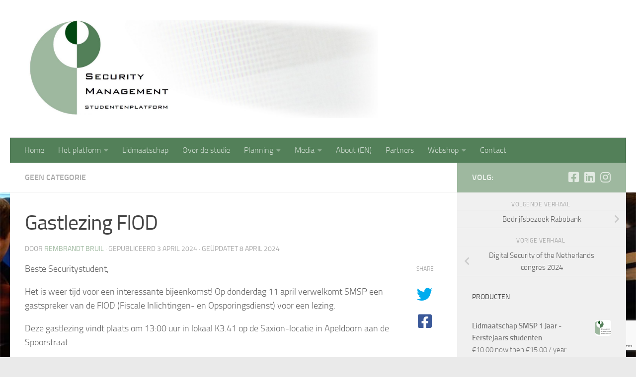

--- FILE ---
content_type: text/html; charset=UTF-8
request_url: https://securitystudenten.nl/gastlezing-fiod/
body_size: 75494
content:
<!DOCTYPE html>
<html class="no-js" lang="nl-NL">
<head>
  <meta charset="UTF-8">
  <meta name="viewport" content="width=device-width, initial-scale=1.0">
  <link rel="profile" href="https://gmpg.org/xfn/11" />
  <link rel="pingback" href="https://securitystudenten.nl/xmlrpc.php">

  <meta name='robots' content='index, follow, max-image-preview:large, max-snippet:-1, max-video-preview:-1' />
	<style>img:is([sizes="auto" i], [sizes^="auto," i]) { contain-intrinsic-size: 3000px 1500px }</style>
	<script>document.documentElement.className = document.documentElement.className.replace("no-js","js");</script>

	<!-- This site is optimized with the Yoast SEO plugin v26.8 - https://yoast.com/product/yoast-seo-wordpress/ -->
	<title>Gastlezing FIOD - Security Management StudentenPlatform</title>
	<link rel="canonical" href="https://securitystudenten.nl/gastlezing-fiod/" />
	<meta property="og:locale" content="nl_NL" />
	<meta property="og:type" content="article" />
	<meta property="og:title" content="Gastlezing FIOD - Security Management StudentenPlatform" />
	<meta property="og:description" content="Beste Securitystudent, Het is weer tijd voor een interessante bijeenkomst! Op donderdag 11 april verwelkomt SMSP een gastspreker van de FIOD (Fiscale Inlichtingen- en Opsporingsdienst) voor een lezing. Deze gastlezing vindt plaats om 13:00&#046;&#046;&#046;" />
	<meta property="og:url" content="https://securitystudenten.nl/gastlezing-fiod/" />
	<meta property="og:site_name" content="Security Management StudentenPlatform" />
	<meta property="article:publisher" content="http://facebook.com/SaxionSMSP" />
	<meta property="article:published_time" content="2024-04-03T15:38:10+00:00" />
	<meta property="article:modified_time" content="2024-04-08T13:40:27+00:00" />
	<meta property="og:image" content="https://securitystudenten.nl/wp-content/uploads/2024/04/man-1675685-scaled.jpg" />
	<meta property="og:image:width" content="2560" />
	<meta property="og:image:height" content="1707" />
	<meta property="og:image:type" content="image/jpeg" />
	<meta name="author" content="Rembrandt Bruil" />
	<meta name="twitter:card" content="summary_large_image" />
	<meta name="twitter:creator" content="@SaxionSMSP" />
	<meta name="twitter:site" content="@SaxionSMSP" />
	<meta name="twitter:label1" content="Geschreven door" />
	<meta name="twitter:data1" content="Rembrandt Bruil" />
	<meta name="twitter:label2" content="Geschatte leestijd" />
	<meta name="twitter:data2" content="1 minuut" />
	<script type="application/ld+json" class="yoast-schema-graph">{"@context":"https://schema.org","@graph":[{"@type":"Article","@id":"https://securitystudenten.nl/gastlezing-fiod/#article","isPartOf":{"@id":"https://securitystudenten.nl/gastlezing-fiod/"},"author":{"name":"Rembrandt Bruil","@id":"https://securitystudenten.nl/#/schema/person/81905bb76e6b7f33d8e3e0cd662bb84a"},"headline":"Gastlezing FIOD","datePublished":"2024-04-03T15:38:10+00:00","dateModified":"2024-04-08T13:40:27+00:00","mainEntityOfPage":{"@id":"https://securitystudenten.nl/gastlezing-fiod/"},"wordCount":68,"commentCount":0,"publisher":{"@id":"https://securitystudenten.nl/#organization"},"image":{"@id":"https://securitystudenten.nl/gastlezing-fiod/#primaryimage"},"thumbnailUrl":"https://securitystudenten.nl/wp-content/uploads/2024/04/man-1675685-scaled.jpg","articleSection":["Geen categorie"],"inLanguage":"nl-NL","potentialAction":[{"@type":"CommentAction","name":"Comment","target":["https://securitystudenten.nl/gastlezing-fiod/#respond"]}]},{"@type":"WebPage","@id":"https://securitystudenten.nl/gastlezing-fiod/","url":"https://securitystudenten.nl/gastlezing-fiod/","name":"Gastlezing FIOD - Security Management StudentenPlatform","isPartOf":{"@id":"https://securitystudenten.nl/#website"},"primaryImageOfPage":{"@id":"https://securitystudenten.nl/gastlezing-fiod/#primaryimage"},"image":{"@id":"https://securitystudenten.nl/gastlezing-fiod/#primaryimage"},"thumbnailUrl":"https://securitystudenten.nl/wp-content/uploads/2024/04/man-1675685-scaled.jpg","datePublished":"2024-04-03T15:38:10+00:00","dateModified":"2024-04-08T13:40:27+00:00","breadcrumb":{"@id":"https://securitystudenten.nl/gastlezing-fiod/#breadcrumb"},"inLanguage":"nl-NL","potentialAction":[{"@type":"ReadAction","target":["https://securitystudenten.nl/gastlezing-fiod/"]}]},{"@type":"ImageObject","inLanguage":"nl-NL","@id":"https://securitystudenten.nl/gastlezing-fiod/#primaryimage","url":"https://securitystudenten.nl/wp-content/uploads/2024/04/man-1675685-scaled.jpg","contentUrl":"https://securitystudenten.nl/wp-content/uploads/2024/04/man-1675685-scaled.jpg","width":2560,"height":1707},{"@type":"BreadcrumbList","@id":"https://securitystudenten.nl/gastlezing-fiod/#breadcrumb","itemListElement":[{"@type":"ListItem","position":1,"name":"Home","item":"https://securitystudenten.nl/"},{"@type":"ListItem","position":2,"name":"Gastlezing FIOD"}]},{"@type":"WebSite","@id":"https://securitystudenten.nl/#website","url":"https://securitystudenten.nl/","name":"Security Management StudentenPlatform","description":"Saxion Security Management StudentenPlatform (SMSP)","publisher":{"@id":"https://securitystudenten.nl/#organization"},"potentialAction":[{"@type":"SearchAction","target":{"@type":"EntryPoint","urlTemplate":"https://securitystudenten.nl/?s={search_term_string}"},"query-input":{"@type":"PropertyValueSpecification","valueRequired":true,"valueName":"search_term_string"}}],"inLanguage":"nl-NL"},{"@type":"Organization","@id":"https://securitystudenten.nl/#organization","name":"Security Management StudentenPlatform","url":"https://securitystudenten.nl/","logo":{"@type":"ImageObject","inLanguage":"nl-NL","@id":"https://securitystudenten.nl/#/schema/logo/image/","url":"https://securitystudenten.nl/wp-content/uploads/2014/08/cropped-cropped-header4-1-1.jpg","contentUrl":"https://securitystudenten.nl/wp-content/uploads/2014/08/cropped-cropped-header4-1-1.jpg","width":1903,"height":530,"caption":"Security Management StudentenPlatform"},"image":{"@id":"https://securitystudenten.nl/#/schema/logo/image/"},"sameAs":["http://facebook.com/SaxionSMSP","https://x.com/SaxionSMSP","http://www.linkedin.com/company/security-management-studentenplatform-smsp-"]},{"@type":"Person","@id":"https://securitystudenten.nl/#/schema/person/81905bb76e6b7f33d8e3e0cd662bb84a","name":"Rembrandt Bruil","image":{"@type":"ImageObject","inLanguage":"nl-NL","@id":"https://securitystudenten.nl/#/schema/person/image/","url":"https://secure.gravatar.com/avatar/235ad8a42c15e4e02f176a8b3a2af8ff588e9c8bead667f36e4c2626dd786ad3?s=96&d=mm&r=g","contentUrl":"https://secure.gravatar.com/avatar/235ad8a42c15e4e02f176a8b3a2af8ff588e9c8bead667f36e4c2626dd786ad3?s=96&d=mm&r=g","caption":"Rembrandt Bruil"},"url":"https://securitystudenten.nl/author/r-bruilsecuritystudenten-nl/"}]}</script>
	<!-- / Yoast SEO plugin. -->


<link rel="alternate" type="application/rss+xml" title="Security Management StudentenPlatform &raquo; feed" href="https://securitystudenten.nl/feed/" />
<link rel="alternate" type="application/rss+xml" title="Security Management StudentenPlatform &raquo; reacties feed" href="https://securitystudenten.nl/comments/feed/" />
<link rel="alternate" type="text/calendar" title="Security Management StudentenPlatform &raquo; iCal Feed" href="https://securitystudenten.nl/events/?ical=1" />
<link rel="alternate" type="application/rss+xml" title="Security Management StudentenPlatform &raquo; Gastlezing FIOD reacties feed" href="https://securitystudenten.nl/gastlezing-fiod/feed/" />
<script>
window._wpemojiSettings = {"baseUrl":"https:\/\/s.w.org\/images\/core\/emoji\/16.0.1\/72x72\/","ext":".png","svgUrl":"https:\/\/s.w.org\/images\/core\/emoji\/16.0.1\/svg\/","svgExt":".svg","source":{"concatemoji":"https:\/\/securitystudenten.nl\/wp-includes\/js\/wp-emoji-release.min.js?ver=6.8.3"}};
/*! This file is auto-generated */
!function(s,n){var o,i,e;function c(e){try{var t={supportTests:e,timestamp:(new Date).valueOf()};sessionStorage.setItem(o,JSON.stringify(t))}catch(e){}}function p(e,t,n){e.clearRect(0,0,e.canvas.width,e.canvas.height),e.fillText(t,0,0);var t=new Uint32Array(e.getImageData(0,0,e.canvas.width,e.canvas.height).data),a=(e.clearRect(0,0,e.canvas.width,e.canvas.height),e.fillText(n,0,0),new Uint32Array(e.getImageData(0,0,e.canvas.width,e.canvas.height).data));return t.every(function(e,t){return e===a[t]})}function u(e,t){e.clearRect(0,0,e.canvas.width,e.canvas.height),e.fillText(t,0,0);for(var n=e.getImageData(16,16,1,1),a=0;a<n.data.length;a++)if(0!==n.data[a])return!1;return!0}function f(e,t,n,a){switch(t){case"flag":return n(e,"\ud83c\udff3\ufe0f\u200d\u26a7\ufe0f","\ud83c\udff3\ufe0f\u200b\u26a7\ufe0f")?!1:!n(e,"\ud83c\udde8\ud83c\uddf6","\ud83c\udde8\u200b\ud83c\uddf6")&&!n(e,"\ud83c\udff4\udb40\udc67\udb40\udc62\udb40\udc65\udb40\udc6e\udb40\udc67\udb40\udc7f","\ud83c\udff4\u200b\udb40\udc67\u200b\udb40\udc62\u200b\udb40\udc65\u200b\udb40\udc6e\u200b\udb40\udc67\u200b\udb40\udc7f");case"emoji":return!a(e,"\ud83e\udedf")}return!1}function g(e,t,n,a){var r="undefined"!=typeof WorkerGlobalScope&&self instanceof WorkerGlobalScope?new OffscreenCanvas(300,150):s.createElement("canvas"),o=r.getContext("2d",{willReadFrequently:!0}),i=(o.textBaseline="top",o.font="600 32px Arial",{});return e.forEach(function(e){i[e]=t(o,e,n,a)}),i}function t(e){var t=s.createElement("script");t.src=e,t.defer=!0,s.head.appendChild(t)}"undefined"!=typeof Promise&&(o="wpEmojiSettingsSupports",i=["flag","emoji"],n.supports={everything:!0,everythingExceptFlag:!0},e=new Promise(function(e){s.addEventListener("DOMContentLoaded",e,{once:!0})}),new Promise(function(t){var n=function(){try{var e=JSON.parse(sessionStorage.getItem(o));if("object"==typeof e&&"number"==typeof e.timestamp&&(new Date).valueOf()<e.timestamp+604800&&"object"==typeof e.supportTests)return e.supportTests}catch(e){}return null}();if(!n){if("undefined"!=typeof Worker&&"undefined"!=typeof OffscreenCanvas&&"undefined"!=typeof URL&&URL.createObjectURL&&"undefined"!=typeof Blob)try{var e="postMessage("+g.toString()+"("+[JSON.stringify(i),f.toString(),p.toString(),u.toString()].join(",")+"));",a=new Blob([e],{type:"text/javascript"}),r=new Worker(URL.createObjectURL(a),{name:"wpTestEmojiSupports"});return void(r.onmessage=function(e){c(n=e.data),r.terminate(),t(n)})}catch(e){}c(n=g(i,f,p,u))}t(n)}).then(function(e){for(var t in e)n.supports[t]=e[t],n.supports.everything=n.supports.everything&&n.supports[t],"flag"!==t&&(n.supports.everythingExceptFlag=n.supports.everythingExceptFlag&&n.supports[t]);n.supports.everythingExceptFlag=n.supports.everythingExceptFlag&&!n.supports.flag,n.DOMReady=!1,n.readyCallback=function(){n.DOMReady=!0}}).then(function(){return e}).then(function(){var e;n.supports.everything||(n.readyCallback(),(e=n.source||{}).concatemoji?t(e.concatemoji):e.wpemoji&&e.twemoji&&(t(e.twemoji),t(e.wpemoji)))}))}((window,document),window._wpemojiSettings);
</script>
<style id='wp-emoji-styles-inline-css'>

	img.wp-smiley, img.emoji {
		display: inline !important;
		border: none !important;
		box-shadow: none !important;
		height: 1em !important;
		width: 1em !important;
		margin: 0 0.07em !important;
		vertical-align: -0.1em !important;
		background: none !important;
		padding: 0 !important;
	}
</style>
<link rel='stylesheet' id='wp-block-library-css' href='https://securitystudenten.nl/wp-includes/css/dist/block-library/style.min.css?ver=6.8.3' media='all' />
<style id='classic-theme-styles-inline-css'>
/*! This file is auto-generated */
.wp-block-button__link{color:#fff;background-color:#32373c;border-radius:9999px;box-shadow:none;text-decoration:none;padding:calc(.667em + 2px) calc(1.333em + 2px);font-size:1.125em}.wp-block-file__button{background:#32373c;color:#fff;text-decoration:none}
</style>
<style id='global-styles-inline-css'>
:root{--wp--preset--aspect-ratio--square: 1;--wp--preset--aspect-ratio--4-3: 4/3;--wp--preset--aspect-ratio--3-4: 3/4;--wp--preset--aspect-ratio--3-2: 3/2;--wp--preset--aspect-ratio--2-3: 2/3;--wp--preset--aspect-ratio--16-9: 16/9;--wp--preset--aspect-ratio--9-16: 9/16;--wp--preset--color--black: #000000;--wp--preset--color--cyan-bluish-gray: #abb8c3;--wp--preset--color--white: #ffffff;--wp--preset--color--pale-pink: #f78da7;--wp--preset--color--vivid-red: #cf2e2e;--wp--preset--color--luminous-vivid-orange: #ff6900;--wp--preset--color--luminous-vivid-amber: #fcb900;--wp--preset--color--light-green-cyan: #7bdcb5;--wp--preset--color--vivid-green-cyan: #00d084;--wp--preset--color--pale-cyan-blue: #8ed1fc;--wp--preset--color--vivid-cyan-blue: #0693e3;--wp--preset--color--vivid-purple: #9b51e0;--wp--preset--gradient--vivid-cyan-blue-to-vivid-purple: linear-gradient(135deg,rgba(6,147,227,1) 0%,rgb(155,81,224) 100%);--wp--preset--gradient--light-green-cyan-to-vivid-green-cyan: linear-gradient(135deg,rgb(122,220,180) 0%,rgb(0,208,130) 100%);--wp--preset--gradient--luminous-vivid-amber-to-luminous-vivid-orange: linear-gradient(135deg,rgba(252,185,0,1) 0%,rgba(255,105,0,1) 100%);--wp--preset--gradient--luminous-vivid-orange-to-vivid-red: linear-gradient(135deg,rgba(255,105,0,1) 0%,rgb(207,46,46) 100%);--wp--preset--gradient--very-light-gray-to-cyan-bluish-gray: linear-gradient(135deg,rgb(238,238,238) 0%,rgb(169,184,195) 100%);--wp--preset--gradient--cool-to-warm-spectrum: linear-gradient(135deg,rgb(74,234,220) 0%,rgb(151,120,209) 20%,rgb(207,42,186) 40%,rgb(238,44,130) 60%,rgb(251,105,98) 80%,rgb(254,248,76) 100%);--wp--preset--gradient--blush-light-purple: linear-gradient(135deg,rgb(255,206,236) 0%,rgb(152,150,240) 100%);--wp--preset--gradient--blush-bordeaux: linear-gradient(135deg,rgb(254,205,165) 0%,rgb(254,45,45) 50%,rgb(107,0,62) 100%);--wp--preset--gradient--luminous-dusk: linear-gradient(135deg,rgb(255,203,112) 0%,rgb(199,81,192) 50%,rgb(65,88,208) 100%);--wp--preset--gradient--pale-ocean: linear-gradient(135deg,rgb(255,245,203) 0%,rgb(182,227,212) 50%,rgb(51,167,181) 100%);--wp--preset--gradient--electric-grass: linear-gradient(135deg,rgb(202,248,128) 0%,rgb(113,206,126) 100%);--wp--preset--gradient--midnight: linear-gradient(135deg,rgb(2,3,129) 0%,rgb(40,116,252) 100%);--wp--preset--font-size--small: 13px;--wp--preset--font-size--medium: 20px;--wp--preset--font-size--large: 36px;--wp--preset--font-size--x-large: 42px;--wp--preset--spacing--20: 0.44rem;--wp--preset--spacing--30: 0.67rem;--wp--preset--spacing--40: 1rem;--wp--preset--spacing--50: 1.5rem;--wp--preset--spacing--60: 2.25rem;--wp--preset--spacing--70: 3.38rem;--wp--preset--spacing--80: 5.06rem;--wp--preset--shadow--natural: 6px 6px 9px rgba(0, 0, 0, 0.2);--wp--preset--shadow--deep: 12px 12px 50px rgba(0, 0, 0, 0.4);--wp--preset--shadow--sharp: 6px 6px 0px rgba(0, 0, 0, 0.2);--wp--preset--shadow--outlined: 6px 6px 0px -3px rgba(255, 255, 255, 1), 6px 6px rgba(0, 0, 0, 1);--wp--preset--shadow--crisp: 6px 6px 0px rgba(0, 0, 0, 1);}:where(.is-layout-flex){gap: 0.5em;}:where(.is-layout-grid){gap: 0.5em;}body .is-layout-flex{display: flex;}.is-layout-flex{flex-wrap: wrap;align-items: center;}.is-layout-flex > :is(*, div){margin: 0;}body .is-layout-grid{display: grid;}.is-layout-grid > :is(*, div){margin: 0;}:where(.wp-block-columns.is-layout-flex){gap: 2em;}:where(.wp-block-columns.is-layout-grid){gap: 2em;}:where(.wp-block-post-template.is-layout-flex){gap: 1.25em;}:where(.wp-block-post-template.is-layout-grid){gap: 1.25em;}.has-black-color{color: var(--wp--preset--color--black) !important;}.has-cyan-bluish-gray-color{color: var(--wp--preset--color--cyan-bluish-gray) !important;}.has-white-color{color: var(--wp--preset--color--white) !important;}.has-pale-pink-color{color: var(--wp--preset--color--pale-pink) !important;}.has-vivid-red-color{color: var(--wp--preset--color--vivid-red) !important;}.has-luminous-vivid-orange-color{color: var(--wp--preset--color--luminous-vivid-orange) !important;}.has-luminous-vivid-amber-color{color: var(--wp--preset--color--luminous-vivid-amber) !important;}.has-light-green-cyan-color{color: var(--wp--preset--color--light-green-cyan) !important;}.has-vivid-green-cyan-color{color: var(--wp--preset--color--vivid-green-cyan) !important;}.has-pale-cyan-blue-color{color: var(--wp--preset--color--pale-cyan-blue) !important;}.has-vivid-cyan-blue-color{color: var(--wp--preset--color--vivid-cyan-blue) !important;}.has-vivid-purple-color{color: var(--wp--preset--color--vivid-purple) !important;}.has-black-background-color{background-color: var(--wp--preset--color--black) !important;}.has-cyan-bluish-gray-background-color{background-color: var(--wp--preset--color--cyan-bluish-gray) !important;}.has-white-background-color{background-color: var(--wp--preset--color--white) !important;}.has-pale-pink-background-color{background-color: var(--wp--preset--color--pale-pink) !important;}.has-vivid-red-background-color{background-color: var(--wp--preset--color--vivid-red) !important;}.has-luminous-vivid-orange-background-color{background-color: var(--wp--preset--color--luminous-vivid-orange) !important;}.has-luminous-vivid-amber-background-color{background-color: var(--wp--preset--color--luminous-vivid-amber) !important;}.has-light-green-cyan-background-color{background-color: var(--wp--preset--color--light-green-cyan) !important;}.has-vivid-green-cyan-background-color{background-color: var(--wp--preset--color--vivid-green-cyan) !important;}.has-pale-cyan-blue-background-color{background-color: var(--wp--preset--color--pale-cyan-blue) !important;}.has-vivid-cyan-blue-background-color{background-color: var(--wp--preset--color--vivid-cyan-blue) !important;}.has-vivid-purple-background-color{background-color: var(--wp--preset--color--vivid-purple) !important;}.has-black-border-color{border-color: var(--wp--preset--color--black) !important;}.has-cyan-bluish-gray-border-color{border-color: var(--wp--preset--color--cyan-bluish-gray) !important;}.has-white-border-color{border-color: var(--wp--preset--color--white) !important;}.has-pale-pink-border-color{border-color: var(--wp--preset--color--pale-pink) !important;}.has-vivid-red-border-color{border-color: var(--wp--preset--color--vivid-red) !important;}.has-luminous-vivid-orange-border-color{border-color: var(--wp--preset--color--luminous-vivid-orange) !important;}.has-luminous-vivid-amber-border-color{border-color: var(--wp--preset--color--luminous-vivid-amber) !important;}.has-light-green-cyan-border-color{border-color: var(--wp--preset--color--light-green-cyan) !important;}.has-vivid-green-cyan-border-color{border-color: var(--wp--preset--color--vivid-green-cyan) !important;}.has-pale-cyan-blue-border-color{border-color: var(--wp--preset--color--pale-cyan-blue) !important;}.has-vivid-cyan-blue-border-color{border-color: var(--wp--preset--color--vivid-cyan-blue) !important;}.has-vivid-purple-border-color{border-color: var(--wp--preset--color--vivid-purple) !important;}.has-vivid-cyan-blue-to-vivid-purple-gradient-background{background: var(--wp--preset--gradient--vivid-cyan-blue-to-vivid-purple) !important;}.has-light-green-cyan-to-vivid-green-cyan-gradient-background{background: var(--wp--preset--gradient--light-green-cyan-to-vivid-green-cyan) !important;}.has-luminous-vivid-amber-to-luminous-vivid-orange-gradient-background{background: var(--wp--preset--gradient--luminous-vivid-amber-to-luminous-vivid-orange) !important;}.has-luminous-vivid-orange-to-vivid-red-gradient-background{background: var(--wp--preset--gradient--luminous-vivid-orange-to-vivid-red) !important;}.has-very-light-gray-to-cyan-bluish-gray-gradient-background{background: var(--wp--preset--gradient--very-light-gray-to-cyan-bluish-gray) !important;}.has-cool-to-warm-spectrum-gradient-background{background: var(--wp--preset--gradient--cool-to-warm-spectrum) !important;}.has-blush-light-purple-gradient-background{background: var(--wp--preset--gradient--blush-light-purple) !important;}.has-blush-bordeaux-gradient-background{background: var(--wp--preset--gradient--blush-bordeaux) !important;}.has-luminous-dusk-gradient-background{background: var(--wp--preset--gradient--luminous-dusk) !important;}.has-pale-ocean-gradient-background{background: var(--wp--preset--gradient--pale-ocean) !important;}.has-electric-grass-gradient-background{background: var(--wp--preset--gradient--electric-grass) !important;}.has-midnight-gradient-background{background: var(--wp--preset--gradient--midnight) !important;}.has-small-font-size{font-size: var(--wp--preset--font-size--small) !important;}.has-medium-font-size{font-size: var(--wp--preset--font-size--medium) !important;}.has-large-font-size{font-size: var(--wp--preset--font-size--large) !important;}.has-x-large-font-size{font-size: var(--wp--preset--font-size--x-large) !important;}
:where(.wp-block-post-template.is-layout-flex){gap: 1.25em;}:where(.wp-block-post-template.is-layout-grid){gap: 1.25em;}
:where(.wp-block-columns.is-layout-flex){gap: 2em;}:where(.wp-block-columns.is-layout-grid){gap: 2em;}
:root :where(.wp-block-pullquote){font-size: 1.5em;line-height: 1.6;}
</style>
<link rel='stylesheet' id='contact-form-7-css' href='https://securitystudenten.nl/wp-content/plugins/contact-form-7/includes/css/styles.css?ver=6.1.4' media='all' />
<link rel='stylesheet' id='woocommerce-layout-css' href='https://securitystudenten.nl/wp-content/plugins/woocommerce/assets/css/woocommerce-layout.css?ver=10.4.3' media='all' />
<link rel='stylesheet' id='woocommerce-smallscreen-css' href='https://securitystudenten.nl/wp-content/plugins/woocommerce/assets/css/woocommerce-smallscreen.css?ver=10.4.3' media='only screen and (max-width: 768px)' />
<link rel='stylesheet' id='woocommerce-general-css' href='https://securitystudenten.nl/wp-content/plugins/woocommerce/assets/css/woocommerce.css?ver=10.4.3' media='all' />
<style id='woocommerce-inline-inline-css'>
.woocommerce form .form-row .required { visibility: visible; }
</style>
<link rel='stylesheet' id='subscriptio_frontend-css' href='https://securitystudenten.nl/wp-content/plugins/subscriptio/_old_version/assets/css/frontend.css?ver=2.3.10' media='all' />
<link rel='stylesheet' id='hueman-main-style-css' href='https://securitystudenten.nl/wp-content/themes/hueman/assets/front/css/main.min.css?ver=3.7.27' media='all' />
<style id='hueman-main-style-inline-css'>
body { font-size:1.00rem; }@media only screen and (min-width: 720px) {
        .nav > li { font-size:1.00rem; }
      }::selection { background-color: #9eb89f; }
::-moz-selection { background-color: #9eb89f; }a,a>span.hu-external::after,.themeform label .required,#flexslider-featured .flex-direction-nav .flex-next:hover,#flexslider-featured .flex-direction-nav .flex-prev:hover,.post-hover:hover .post-title a,.post-title a:hover,.sidebar.s1 .post-nav li a:hover i,.content .post-nav li a:hover i,.post-related a:hover,.sidebar.s1 .widget_rss ul li a,#footer .widget_rss ul li a,.sidebar.s1 .widget_calendar a,#footer .widget_calendar a,.sidebar.s1 .alx-tab .tab-item-category a,.sidebar.s1 .alx-posts .post-item-category a,.sidebar.s1 .alx-tab li:hover .tab-item-title a,.sidebar.s1 .alx-tab li:hover .tab-item-comment a,.sidebar.s1 .alx-posts li:hover .post-item-title a,#footer .alx-tab .tab-item-category a,#footer .alx-posts .post-item-category a,#footer .alx-tab li:hover .tab-item-title a,#footer .alx-tab li:hover .tab-item-comment a,#footer .alx-posts li:hover .post-item-title a,.comment-tabs li.active a,.comment-awaiting-moderation,.child-menu a:hover,.child-menu .current_page_item > a,.wp-pagenavi a,.entry.woocommerce div.product .woocommerce-tabs ul.tabs li.active a{ color: #9eb89f; }input[type="submit"],.themeform button[type="submit"],.sidebar.s1 .sidebar-top,.sidebar.s1 .sidebar-toggle,#flexslider-featured .flex-control-nav li a.flex-active,.post-tags a:hover,.sidebar.s1 .widget_calendar caption,#footer .widget_calendar caption,.author-bio .bio-avatar:after,.commentlist li.bypostauthor > .comment-body:after,.commentlist li.comment-author-admin > .comment-body:after,.themeform .woocommerce #respond input#submit.alt,.themeform .woocommerce a.button.alt,.themeform .woocommerce button.button.alt,.themeform .woocommerce input.button.alt{ background-color: #9eb89f; }.post-format .format-container { border-color: #9eb89f; }.sidebar.s1 .alx-tabs-nav li.active a,#footer .alx-tabs-nav li.active a,.comment-tabs li.active a,.wp-pagenavi a:hover,.wp-pagenavi a:active,.wp-pagenavi span.current,.entry.woocommerce div.product .woocommerce-tabs ul.tabs li.active a{ border-bottom-color: #9eb89f!important; }.sidebar.s2 .post-nav li a:hover i,
.sidebar.s2 .widget_rss ul li a,
.sidebar.s2 .widget_calendar a,
.sidebar.s2 .alx-tab .tab-item-category a,
.sidebar.s2 .alx-posts .post-item-category a,
.sidebar.s2 .alx-tab li:hover .tab-item-title a,
.sidebar.s2 .alx-tab li:hover .tab-item-comment a,
.sidebar.s2 .alx-posts li:hover .post-item-title a { color: #82b965; }
.sidebar.s2 .sidebar-top,.sidebar.s2 .sidebar-toggle,.post-comments,.jp-play-bar,.jp-volume-bar-value,.sidebar.s2 .widget_calendar caption,.themeform .woocommerce #respond input#submit,.themeform .woocommerce a.button,.themeform .woocommerce button.button,.themeform .woocommerce input.button{ background-color: #82b965; }.sidebar.s2 .alx-tabs-nav li.active a { border-bottom-color: #82b965; }
.post-comments::before { border-right-color: #82b965; }
      .search-expand,
              #nav-topbar.nav-container { background-color: #26272b}@media only screen and (min-width: 720px) {
                #nav-topbar .nav ul { background-color: #26272b; }
              }.is-scrolled #header .nav-container.desktop-sticky,
              .is-scrolled #header .search-expand { background-color: #26272b; background-color: rgba(38,39,43,0.90) }.is-scrolled .topbar-transparent #nav-topbar.desktop-sticky .nav ul { background-color: #26272b; background-color: rgba(38,39,43,0.95) }#header { background-color: #ffffff; }
@media only screen and (min-width: 720px) {
  #nav-header .nav ul { background-color: #ffffff; }
}
        .is-scrolled #header #nav-mobile { background-color: #454e5c; background-color: rgba(69,78,92,0.90) }#nav-header.nav-container, #main-header-search .search-expand { background-color: #538059; }
@media only screen and (min-width: 720px) {
  #nav-header .nav ul { background-color: #538059; }
}
        #footer-bottom { background-color: #004811; }.site-title a img { max-height: 198px; }img { -webkit-border-radius: 5px; border-radius: 5px; }body {background: #eaeaea url(https://securitystudenten.nl/wp-content/uploads/2017/04/bgsec_5585818dfd6bf517866ceb6dc7500e20-1.jpg) no-repeat center center;background-attachment:fixed;background-size: cover;}

</style>
<link rel='stylesheet' id='hueman-font-awesome-css' href='https://securitystudenten.nl/wp-content/themes/hueman/assets/front/css/font-awesome.min.css?ver=3.7.27' media='all' />
<link rel='stylesheet' id='mollie-applepaydirect-css' href='https://securitystudenten.nl/wp-content/plugins/mollie-payments-for-woocommerce/public/css/mollie-applepaydirect.min.css?ver=1768820480' media='screen' />
<script id="nb-jquery" src="https://securitystudenten.nl/wp-includes/js/jquery/jquery.min.js?ver=3.7.1" id="jquery-core-js"></script>
<script src="https://securitystudenten.nl/wp-includes/js/jquery/jquery-migrate.min.js?ver=3.4.1" id="jquery-migrate-js"></script>
<script src="https://securitystudenten.nl/wp-content/plugins/woocommerce/assets/js/jquery-blockui/jquery.blockUI.min.js?ver=2.7.0-wc.10.4.3" id="wc-jquery-blockui-js" defer data-wp-strategy="defer"></script>
<script id="wc-add-to-cart-js-extra">
var wc_add_to_cart_params = {"ajax_url":"\/wp-admin\/admin-ajax.php","wc_ajax_url":"\/?wc-ajax=%%endpoint%%","i18n_view_cart":"Bekijk winkelwagen","cart_url":"https:\/\/securitystudenten.nl\/winkelmand\/","is_cart":"","cart_redirect_after_add":"no"};
</script>
<script src="https://securitystudenten.nl/wp-content/plugins/woocommerce/assets/js/frontend/add-to-cart.min.js?ver=10.4.3" id="wc-add-to-cart-js" defer data-wp-strategy="defer"></script>
<script src="https://securitystudenten.nl/wp-content/plugins/woocommerce/assets/js/js-cookie/js.cookie.min.js?ver=2.1.4-wc.10.4.3" id="wc-js-cookie-js" defer data-wp-strategy="defer"></script>
<script id="woocommerce-js-extra">
var woocommerce_params = {"ajax_url":"\/wp-admin\/admin-ajax.php","wc_ajax_url":"\/?wc-ajax=%%endpoint%%","i18n_password_show":"Wachtwoord weergeven","i18n_password_hide":"Wachtwoord verbergen"};
</script>
<script src="https://securitystudenten.nl/wp-content/plugins/woocommerce/assets/js/frontend/woocommerce.min.js?ver=10.4.3" id="woocommerce-js" defer data-wp-strategy="defer"></script>
<script id="subscriptio_frontend-js-extra">
var subscriptio_vars = {"confirm_pause":"Are you sure you want to pause this subscription?","confirm_resume":"Are you sure you want to resume this subscription?","confirm_cancel":"Are you sure you want to cancel this subscription?"};
</script>
<script src="https://securitystudenten.nl/wp-content/plugins/subscriptio/_old_version/assets/js/frontend.js?ver=2.3.10" id="subscriptio_frontend-js"></script>
<link rel="https://api.w.org/" href="https://securitystudenten.nl/wp-json/" /><link rel="alternate" title="JSON" type="application/json" href="https://securitystudenten.nl/wp-json/wp/v2/posts/13934" /><link rel="EditURI" type="application/rsd+xml" title="RSD" href="https://securitystudenten.nl/xmlrpc.php?rsd" />
<meta name="generator" content="WordPress 6.8.3" />
<meta name="generator" content="WooCommerce 10.4.3" />
<link rel='shortlink' href='https://securitystudenten.nl/?p=13934' />
<link rel="alternate" title="oEmbed (JSON)" type="application/json+oembed" href="https://securitystudenten.nl/wp-json/oembed/1.0/embed?url=https%3A%2F%2Fsecuritystudenten.nl%2Fgastlezing-fiod%2F" />
<link rel="alternate" title="oEmbed (XML)" type="text/xml+oembed" href="https://securitystudenten.nl/wp-json/oembed/1.0/embed?url=https%3A%2F%2Fsecuritystudenten.nl%2Fgastlezing-fiod%2F&#038;format=xml" />
<meta name="tec-api-version" content="v1"><meta name="tec-api-origin" content="https://securitystudenten.nl"><link rel="alternate" href="https://securitystudenten.nl/wp-json/tribe/events/v1/" />    <link rel="preload" as="font" type="font/woff2" href="https://securitystudenten.nl/wp-content/themes/hueman/assets/front/webfonts/fa-brands-400.woff2?v=5.15.2" crossorigin="anonymous"/>
    <link rel="preload" as="font" type="font/woff2" href="https://securitystudenten.nl/wp-content/themes/hueman/assets/front/webfonts/fa-regular-400.woff2?v=5.15.2" crossorigin="anonymous"/>
    <link rel="preload" as="font" type="font/woff2" href="https://securitystudenten.nl/wp-content/themes/hueman/assets/front/webfonts/fa-solid-900.woff2?v=5.15.2" crossorigin="anonymous"/>
  <link rel="preload" as="font" type="font/woff" href="https://securitystudenten.nl/wp-content/themes/hueman/assets/front/fonts/titillium-light-webfont.woff" crossorigin="anonymous"/>
<link rel="preload" as="font" type="font/woff" href="https://securitystudenten.nl/wp-content/themes/hueman/assets/front/fonts/titillium-lightitalic-webfont.woff" crossorigin="anonymous"/>
<link rel="preload" as="font" type="font/woff" href="https://securitystudenten.nl/wp-content/themes/hueman/assets/front/fonts/titillium-regular-webfont.woff" crossorigin="anonymous"/>
<link rel="preload" as="font" type="font/woff" href="https://securitystudenten.nl/wp-content/themes/hueman/assets/front/fonts/titillium-regularitalic-webfont.woff" crossorigin="anonymous"/>
<link rel="preload" as="font" type="font/woff" href="https://securitystudenten.nl/wp-content/themes/hueman/assets/front/fonts/titillium-semibold-webfont.woff" crossorigin="anonymous"/>
<style>
  /*  base : fonts
/* ------------------------------------ */
body { font-family: "Titillium", Arial, sans-serif; }
@font-face {
  font-family: 'Titillium';
  src: url('https://securitystudenten.nl/wp-content/themes/hueman/assets/front/fonts/titillium-light-webfont.eot');
  src: url('https://securitystudenten.nl/wp-content/themes/hueman/assets/front/fonts/titillium-light-webfont.svg#titillium-light-webfont') format('svg'),
     url('https://securitystudenten.nl/wp-content/themes/hueman/assets/front/fonts/titillium-light-webfont.eot?#iefix') format('embedded-opentype'),
     url('https://securitystudenten.nl/wp-content/themes/hueman/assets/front/fonts/titillium-light-webfont.woff') format('woff'),
     url('https://securitystudenten.nl/wp-content/themes/hueman/assets/front/fonts/titillium-light-webfont.ttf') format('truetype');
  font-weight: 300;
  font-style: normal;
}
@font-face {
  font-family: 'Titillium';
  src: url('https://securitystudenten.nl/wp-content/themes/hueman/assets/front/fonts/titillium-lightitalic-webfont.eot');
  src: url('https://securitystudenten.nl/wp-content/themes/hueman/assets/front/fonts/titillium-lightitalic-webfont.svg#titillium-lightitalic-webfont') format('svg'),
     url('https://securitystudenten.nl/wp-content/themes/hueman/assets/front/fonts/titillium-lightitalic-webfont.eot?#iefix') format('embedded-opentype'),
     url('https://securitystudenten.nl/wp-content/themes/hueman/assets/front/fonts/titillium-lightitalic-webfont.woff') format('woff'),
     url('https://securitystudenten.nl/wp-content/themes/hueman/assets/front/fonts/titillium-lightitalic-webfont.ttf') format('truetype');
  font-weight: 300;
  font-style: italic;
}
@font-face {
  font-family: 'Titillium';
  src: url('https://securitystudenten.nl/wp-content/themes/hueman/assets/front/fonts/titillium-regular-webfont.eot');
  src: url('https://securitystudenten.nl/wp-content/themes/hueman/assets/front/fonts/titillium-regular-webfont.svg#titillium-regular-webfont') format('svg'),
     url('https://securitystudenten.nl/wp-content/themes/hueman/assets/front/fonts/titillium-regular-webfont.eot?#iefix') format('embedded-opentype'),
     url('https://securitystudenten.nl/wp-content/themes/hueman/assets/front/fonts/titillium-regular-webfont.woff') format('woff'),
     url('https://securitystudenten.nl/wp-content/themes/hueman/assets/front/fonts/titillium-regular-webfont.ttf') format('truetype');
  font-weight: 400;
  font-style: normal;
}
@font-face {
  font-family: 'Titillium';
  src: url('https://securitystudenten.nl/wp-content/themes/hueman/assets/front/fonts/titillium-regularitalic-webfont.eot');
  src: url('https://securitystudenten.nl/wp-content/themes/hueman/assets/front/fonts/titillium-regularitalic-webfont.svg#titillium-regular-webfont') format('svg'),
     url('https://securitystudenten.nl/wp-content/themes/hueman/assets/front/fonts/titillium-regularitalic-webfont.eot?#iefix') format('embedded-opentype'),
     url('https://securitystudenten.nl/wp-content/themes/hueman/assets/front/fonts/titillium-regularitalic-webfont.woff') format('woff'),
     url('https://securitystudenten.nl/wp-content/themes/hueman/assets/front/fonts/titillium-regularitalic-webfont.ttf') format('truetype');
  font-weight: 400;
  font-style: italic;
}
@font-face {
    font-family: 'Titillium';
    src: url('https://securitystudenten.nl/wp-content/themes/hueman/assets/front/fonts/titillium-semibold-webfont.eot');
    src: url('https://securitystudenten.nl/wp-content/themes/hueman/assets/front/fonts/titillium-semibold-webfont.svg#titillium-semibold-webfont') format('svg'),
         url('https://securitystudenten.nl/wp-content/themes/hueman/assets/front/fonts/titillium-semibold-webfont.eot?#iefix') format('embedded-opentype'),
         url('https://securitystudenten.nl/wp-content/themes/hueman/assets/front/fonts/titillium-semibold-webfont.woff') format('woff'),
         url('https://securitystudenten.nl/wp-content/themes/hueman/assets/front/fonts/titillium-semibold-webfont.ttf') format('truetype');
  font-weight: 600;
  font-style: normal;
}
</style>
  <!--[if lt IE 9]>
<script src="https://securitystudenten.nl/wp-content/themes/hueman/assets/front/js/ie/html5shiv-printshiv.min.js"></script>
<script src="https://securitystudenten.nl/wp-content/themes/hueman/assets/front/js/ie/selectivizr.js"></script>
<![endif]-->
	<noscript><style>.woocommerce-product-gallery{ opacity: 1 !important; }</style></noscript>
	<link rel="icon" href="https://securitystudenten.nl/wp-content/uploads/2014/08/cropped-favicon-1-150x150.png" sizes="32x32" />
<link rel="icon" href="https://securitystudenten.nl/wp-content/uploads/2014/08/cropped-favicon-1-300x300.png" sizes="192x192" />
<link rel="apple-touch-icon" href="https://securitystudenten.nl/wp-content/uploads/2014/08/cropped-favicon-1-180x180.png" />
<meta name="msapplication-TileImage" content="https://securitystudenten.nl/wp-content/uploads/2014/08/cropped-favicon-1-300x300.png" />
</head>

<body class="nb-3-3-8 nimble-no-local-data-skp__post_post_13934 nimble-no-group-site-tmpl-skp__all_post wp-singular post-template-default single single-post postid-13934 single-format-standard wp-custom-logo wp-embed-responsive wp-theme-hueman theme-hueman sek-hide-rc-badge woocommerce-no-js tribe-no-js col-2cl full-width header-desktop-sticky header-mobile-sticky hueman-3-7-27 chrome">
<div id="wrapper">
  <a class="screen-reader-text skip-link" href="#content">Doorgaan naar inhoud</a>
  
  <header id="header" class="specific-mobile-menu-on one-mobile-menu mobile_menu header-ads-desktop  topbar-transparent no-header-img">
        <nav class="nav-container group mobile-menu mobile-sticky no-menu-assigned" id="nav-mobile" data-menu-id="header-1">
  <div class="mobile-title-logo-in-header"><p class="site-title">                  <a class="custom-logo-link" href="https://securitystudenten.nl/" rel="home" title="Security Management StudentenPlatform | Homepage"><img src="https://securitystudenten.nl/wp-content/uploads/2014/08/cropped-cropped-header4-1-1.jpg" alt="Security Management StudentenPlatform" width="1903" height="530"/></a>                </p></div>
        
                    <!-- <div class="ham__navbar-toggler collapsed" aria-expanded="false">
          <div class="ham__navbar-span-wrapper">
            <span class="ham-toggler-menu__span"></span>
          </div>
        </div> -->
        <button class="ham__navbar-toggler-two collapsed" title="Menu" aria-expanded="false">
          <span class="ham__navbar-span-wrapper">
            <span class="line line-1"></span>
            <span class="line line-2"></span>
            <span class="line line-3"></span>
          </span>
        </button>
            
      <div class="nav-text"></div>
      <div class="nav-wrap container">
                  <ul class="nav container-inner group mobile-search">
                            <li>
                  <form role="search" method="get" class="search-form" action="https://securitystudenten.nl/">
				<label>
					<span class="screen-reader-text">Zoeken naar:</span>
					<input type="search" class="search-field" placeholder="Zoeken &hellip;" value="" name="s" />
				</label>
				<input type="submit" class="search-submit" value="Zoeken" />
			</form>                </li>
                      </ul>
                <ul id="menu-menu-1" class="nav container-inner group"><li id="menu-item-2769" class="menu-item menu-item-type-custom menu-item-object-custom menu-item-home menu-item-2769"><a href="https://securitystudenten.nl">Home</a></li>
<li id="menu-item-2784" class="menu-item menu-item-type-post_type menu-item-object-page menu-item-has-children menu-item-2784"><a href="https://securitystudenten.nl/het-platform/">Het platform</a>
<ul class="sub-menu">
	<li id="menu-item-2788" class="menu-item menu-item-type-post_type menu-item-object-page menu-item-2788"><a href="https://securitystudenten.nl/het-platform/about/">Over ons</a></li>
	<li id="menu-item-2785" class="menu-item menu-item-type-post_type menu-item-object-page menu-item-2785"><a href="https://securitystudenten.nl/de-organisatie/">De organisatie</a></li>
	<li id="menu-item-2786" class="menu-item menu-item-type-post_type menu-item-object-page menu-item-2786"><a href="https://securitystudenten.nl/alumni/">Het Alumninetwerk</a></li>
	<li id="menu-item-2787" class="menu-item menu-item-type-post_type menu-item-object-page menu-item-2787"><a href="https://securitystudenten.nl/vacatures/">Vacatures</a></li>
</ul>
</li>
<li id="menu-item-2802" class="menu-item menu-item-type-custom menu-item-object-custom menu-item-2802"><a href="https://securitystudenten.nl/product/lidmaatschap-smsp-1-jaar/">Lidmaatschap</a></li>
<li id="menu-item-14030" class="menu-item menu-item-type-post_type menu-item-object-page menu-item-14030"><a href="https://securitystudenten.nl/over-de-studie-security-management/">Over de studie</a></li>
<li id="menu-item-2771" class="menu-item menu-item-type-post_type menu-item-object-page menu-item-has-children menu-item-2771"><a href="https://securitystudenten.nl/planning/">Planning</a>
<ul class="sub-menu">
	<li id="menu-item-2799" class="menu-item menu-item-type-custom menu-item-object-custom menu-item-2799"><a href="https://securitystudenten.nl/events/">Kalender</a></li>
</ul>
</li>
<li id="menu-item-2770" class="menu-item menu-item-type-post_type menu-item-object-page menu-item-has-children menu-item-2770"><a href="https://securitystudenten.nl/media/">Media</a>
<ul class="sub-menu">
	<li id="menu-item-2789" class="menu-item menu-item-type-post_type menu-item-object-page menu-item-2789"><a href="https://securitystudenten.nl/?page_id=56">Foto&#8217;s</a></li>
	<li id="menu-item-2791" class="menu-item menu-item-type-post_type menu-item-object-page menu-item-2791"><a href="https://securitystudenten.nl/verenigingsupdates/">Verenigingsupdates</a></li>
	<li id="menu-item-2790" class="menu-item menu-item-type-post_type menu-item-object-page menu-item-2790"><a href="https://securitystudenten.nl/artikelen/">Terugblikken</a></li>
</ul>
</li>
<li id="menu-item-2800" class="menu-item menu-item-type-post_type menu-item-object-page menu-item-2800"><a href="https://securitystudenten.nl/about-english/">About (EN)</a></li>
<li id="menu-item-2772" class="menu-item menu-item-type-post_type menu-item-object-page menu-item-2772"><a href="https://securitystudenten.nl/partners-sponsoren/">Partners</a></li>
<li id="menu-item-2819" class="menu-item menu-item-type-post_type menu-item-object-page menu-item-has-children menu-item-2819"><a href="https://securitystudenten.nl/winkel/">Webshop</a>
<ul class="sub-menu">
	<li id="menu-item-2796" class="menu-item menu-item-type-post_type menu-item-object-page menu-item-2796"><a href="https://securitystudenten.nl/winkelmand/">Winkelmand</a></li>
	<li id="menu-item-2795" class="menu-item menu-item-type-post_type menu-item-object-page menu-item-2795"><a href="https://securitystudenten.nl/my-account/">Mijn account</a></li>
</ul>
</li>
<li id="menu-item-2773" class="menu-item menu-item-type-post_type menu-item-object-page menu-item-2773"><a href="https://securitystudenten.nl/contact/">Contact</a></li>
</ul>      </div>
</nav><!--/#nav-topbar-->  
  
  <div class="container group">
        <div class="container-inner">

                    <div class="group hu-pad central-header-zone">
                  <div class="logo-tagline-group">
                      <p class="site-title">                  <a class="custom-logo-link" href="https://securitystudenten.nl/" rel="home" title="Security Management StudentenPlatform | Homepage"><img src="https://securitystudenten.nl/wp-content/uploads/2014/08/cropped-cropped-header4-1-1.jpg" alt="Security Management StudentenPlatform" width="1903" height="530"/></a>                </p>                                                <p class="site-description">Saxion Security Management StudentenPlatform (SMSP)</p>
                                        </div>

                                </div>
      
                <nav class="nav-container group desktop-menu " id="nav-header" data-menu-id="header-2">
    <div class="nav-text"><!-- put your mobile menu text here --></div>

  <div class="nav-wrap container">
        <ul id="menu-menu-2" class="nav container-inner group"><li class="menu-item menu-item-type-custom menu-item-object-custom menu-item-home menu-item-2769"><a href="https://securitystudenten.nl">Home</a></li>
<li class="menu-item menu-item-type-post_type menu-item-object-page menu-item-has-children menu-item-2784"><a href="https://securitystudenten.nl/het-platform/">Het platform</a>
<ul class="sub-menu">
	<li class="menu-item menu-item-type-post_type menu-item-object-page menu-item-2788"><a href="https://securitystudenten.nl/het-platform/about/">Over ons</a></li>
	<li class="menu-item menu-item-type-post_type menu-item-object-page menu-item-2785"><a href="https://securitystudenten.nl/de-organisatie/">De organisatie</a></li>
	<li class="menu-item menu-item-type-post_type menu-item-object-page menu-item-2786"><a href="https://securitystudenten.nl/alumni/">Het Alumninetwerk</a></li>
	<li class="menu-item menu-item-type-post_type menu-item-object-page menu-item-2787"><a href="https://securitystudenten.nl/vacatures/">Vacatures</a></li>
</ul>
</li>
<li class="menu-item menu-item-type-custom menu-item-object-custom menu-item-2802"><a href="https://securitystudenten.nl/product/lidmaatschap-smsp-1-jaar/">Lidmaatschap</a></li>
<li class="menu-item menu-item-type-post_type menu-item-object-page menu-item-14030"><a href="https://securitystudenten.nl/over-de-studie-security-management/">Over de studie</a></li>
<li class="menu-item menu-item-type-post_type menu-item-object-page menu-item-has-children menu-item-2771"><a href="https://securitystudenten.nl/planning/">Planning</a>
<ul class="sub-menu">
	<li class="menu-item menu-item-type-custom menu-item-object-custom menu-item-2799"><a href="https://securitystudenten.nl/events/">Kalender</a></li>
</ul>
</li>
<li class="menu-item menu-item-type-post_type menu-item-object-page menu-item-has-children menu-item-2770"><a href="https://securitystudenten.nl/media/">Media</a>
<ul class="sub-menu">
	<li class="menu-item menu-item-type-post_type menu-item-object-page menu-item-2789"><a href="https://securitystudenten.nl/?page_id=56">Foto&#8217;s</a></li>
	<li class="menu-item menu-item-type-post_type menu-item-object-page menu-item-2791"><a href="https://securitystudenten.nl/verenigingsupdates/">Verenigingsupdates</a></li>
	<li class="menu-item menu-item-type-post_type menu-item-object-page menu-item-2790"><a href="https://securitystudenten.nl/artikelen/">Terugblikken</a></li>
</ul>
</li>
<li class="menu-item menu-item-type-post_type menu-item-object-page menu-item-2800"><a href="https://securitystudenten.nl/about-english/">About (EN)</a></li>
<li class="menu-item menu-item-type-post_type menu-item-object-page menu-item-2772"><a href="https://securitystudenten.nl/partners-sponsoren/">Partners</a></li>
<li class="menu-item menu-item-type-post_type menu-item-object-page menu-item-has-children menu-item-2819"><a href="https://securitystudenten.nl/winkel/">Webshop</a>
<ul class="sub-menu">
	<li class="menu-item menu-item-type-post_type menu-item-object-page menu-item-2796"><a href="https://securitystudenten.nl/winkelmand/">Winkelmand</a></li>
	<li class="menu-item menu-item-type-post_type menu-item-object-page menu-item-2795"><a href="https://securitystudenten.nl/my-account/">Mijn account</a></li>
</ul>
</li>
<li class="menu-item menu-item-type-post_type menu-item-object-page menu-item-2773"><a href="https://securitystudenten.nl/contact/">Contact</a></li>
</ul>  </div>
</nav><!--/#nav-header-->      
    </div><!--/.container-inner-->
      </div><!--/.container-->

</header><!--/#header-->
  
  <div class="container" id="page">
    <div class="container-inner">
            <div class="main">
        <div class="main-inner group">
          
              <main class="content" id="content">
              <div class="page-title hu-pad group">
          	    		<ul class="meta-single group">
    			<li class="category"><a href="https://securitystudenten.nl/category/geen-categorie/" rel="category tag">Geen categorie</a></li>
    			    		</ul>
            
    </div><!--/.page-title-->
          <div class="hu-pad group">
              <article class="post-13934 post type-post status-publish format-standard has-post-thumbnail hentry category-geen-categorie">
    <div class="post-inner group">

      <h1 class="post-title entry-title">Gastlezing FIOD</h1>
  <p class="post-byline">
       door     <span class="vcard author">
       <span class="fn"><a href="https://securitystudenten.nl/author/r-bruilsecuritystudenten-nl/" title="Berichten van Rembrandt Bruil" rel="author">Rembrandt Bruil</a></span>
     </span>
     &middot;
                            
                                Gepubliceerd <time class="published" datetime="2024-04-03T17:38:10+02:00">3 april 2024</time>
                &middot; Geüpdatet <time class="updated" datetime="2024-04-08T15:40:27+02:00">8 april 2024</time>
                      </p>

                                
      <div class="clear"></div>

      <div class="entry themeform share">
        <div class="entry-inner">
          
<p>Beste Securitystudent,</p>



<p>Het is weer tijd voor een interessante bijeenkomst! Op donderdag 11 april verwelkomt SMSP een gastspreker van de FIOD (Fiscale Inlichtingen- en Opsporingsdienst) voor een lezing.</p>



<p>Deze gastlezing vindt plaats om 13:00 uur in lokaal K3.41 op de Saxion-locatie in Apeldoorn aan de Spoorstraat.</p>



<p></p>



<p></p>



<p>Meld je via het onderstaande formulier snel aan en verzilver je plek, want vol = vol!</p><div class="wpcf7 no-js" id="wpcf7-f13936-p13934-o1" lang="nl-NL" dir="ltr" data-wpcf7-id="13936"><div class="screen-reader-response"><p role="status" aria-live="polite" aria-atomic="true"></p> <ul></ul></div><form action="/gastlezing-fiod/#wpcf7-f13936-p13934-o1" method="post" class="wpcf7-form init" aria-label="Contactformulier" novalidate="novalidate" data-status="init">
<fieldset class="hidden-fields-container"><input type="hidden" name="_wpcf7" value="13936" /><input type="hidden" name="_wpcf7_version" value="6.1.4" /><input type="hidden" name="_wpcf7_locale" value="nl_NL" /><input type="hidden" name="_wpcf7_unit_tag" value="wpcf7-f13936-p13934-o1" /><input type="hidden" name="_wpcf7_container_post" value="13934" /><input type="hidden" name="_wpcf7_posted_data_hash" value="" /><input type="hidden" name="_wpcf7_recaptcha_response" value="" />
</fieldset>
<p><label> Je naam + achternaam (verplicht)<br />
<span class="wpcf7-form-control-wrap" data-name="your-name"><input size="40" maxlength="400" class="wpcf7-form-control wpcf7-text wpcf7-validates-as-required" aria-required="true" aria-invalid="false" value="" type="text" name="your-name" /></span> </label>
</p>
<p><label> Je e-mail (verplicht)<br />
<span class="wpcf7-form-control-wrap" data-name="your-email"><input size="40" maxlength="400" class="wpcf7-form-control wpcf7-email wpcf7-validates-as-required wpcf7-text wpcf7-validates-as-email" aria-required="true" aria-invalid="false" value="" type="email" name="your-email" /></span> </label>
</p>
<p><label> Je studiejaar (verplicht)<br />
<span class="wpcf7-form-control-wrap" data-name="studiejaar"><input class="wpcf7-form-control wpcf7-number wpcf7-validates-as-required wpcf7-validates-as-number" aria-required="true" aria-invalid="false" value="" type="number" name="studiejaar" /></span> </label>
</p>
<p><label> Ik meld me aan voor het volgende evenement:<br />
<span class="wpcf7-form-control-wrap" data-name="soortevenement"><span class="wpcf7-form-control wpcf7-radio"><span class="wpcf7-list-item first last"><label><input type="radio" name="soortevenement" value="Gastlezing FIOD" checked="checked" /><span class="wpcf7-list-item-label">Gastlezing FIOD</span></label></span></span></span><br />
<input class="wpcf7-form-control wpcf7-submit has-spinner" type="submit" value="Verzenden" /></label>
</p><p style="display: none !important;" class="akismet-fields-container" data-prefix="_wpcf7_ak_"><label>&#916;<textarea name="_wpcf7_ak_hp_textarea" cols="45" rows="8" maxlength="100"></textarea></label><input type="hidden" id="ak_js_1" name="_wpcf7_ak_js" value="189"/><script>document.getElementById( "ak_js_1" ).setAttribute( "value", ( new Date() ).getTime() );</script></p><div class="wpcf7-response-output" aria-hidden="true"></div></form>
</div>          <nav class="pagination group">
                      </nav><!--/.pagination-->
        </div>

        <div class="sharrre-container no-counter">
	<span>Share</span>
  	   <div id="twitter" data-url="https://securitystudenten.nl/gastlezing-fiod/" data-text="Gastlezing FIOD" data-title="Tweet"><a class="box" href="#"><div class="count" href="#"><i class="fas fa-plus"></i></div><div class="share"><i class="fab fa-twitter"></i></div></a></div>
    	   <div id="facebook" data-url="https://securitystudenten.nl/gastlezing-fiod/" data-text="Gastlezing FIOD" data-title="Like"></div>
      </div><!--/.sharrre-container-->
<style type="text/css"></style>
<script type="text/javascript">
  	// Sharrre
  	jQuery( function($) {
      //<temporary>
      $('head').append( $( '<style>', { id : 'hide-sharre-count', type : 'text/css', html:'.sharrre-container.no-counter .box .count {display:none;}' } ) );
      //</temporary>
                		$('#twitter').sharrre({
        			share: {
        				twitter: true
        			},
        			template: '<a class="box" href="#"><div class="count"><i class="fa fa-plus"></i></div><div class="share"><i class="fab fa-twitter"></i></div></a>',
        			enableHover: false,
        			enableTracking: true,
        			buttons: { twitter: {via: ''}},
        			click: function(api, options){
        				api.simulateClick();
        				api.openPopup('twitter');
        			}
        		});
            		            $('#facebook').sharrre({
        			share: {
        				facebook: true
        			},
        			template: '<a class="box" href="#"><div class="count"><i class="fa fa-plus"></i></div><div class="share"><i class="fab fa-facebook-square"></i></div></a>',
        			enableHover: false,
        			enableTracking: true,
              buttons:{layout: 'box_count'},
        			click: function(api, options){
        				api.simulateClick();
        				api.openPopup('facebook');
        			}
        		});
                        
    		
    			// Scrollable sharrre bar, contributed by Erik Frye. Awesome!
    			var $_shareContainer = $(".sharrre-container"),
    			    $_header         = $('#header'),
    			    $_postEntry      = $('.entry'),
        			$window          = $(window),
        			startSharePosition = $_shareContainer.offset(),//object
        			contentBottom    = $_postEntry.offset().top + $_postEntry.outerHeight(),
        			topOfTemplate    = $_header.offset().top,
              topSpacing       = _setTopSpacing();

          //triggered on scroll
    			shareScroll = function(){
      				var scrollTop     = $window.scrollTop() + topOfTemplate,
      				    stopLocation  = contentBottom - ($_shareContainer.outerHeight() + topSpacing);

              $_shareContainer.css({position : 'fixed'});

      				if( scrollTop > stopLocation ){
      					  $_shareContainer.css( { position:'relative' } );
                  $_shareContainer.offset(
                      {
                        top: contentBottom - $_shareContainer.outerHeight(),
                        left: startSharePosition.left,
                      }
                  );
      				}
      				else if (scrollTop >= $_postEntry.offset().top - topSpacing){
      					 $_shareContainer.css( { position:'fixed',top: '100px' } );
                 $_shareContainer.offset(
                      {
                        //top: scrollTop + topSpacing,
                        left: startSharePosition.left,
                      }
                  );
      				} else if (scrollTop < startSharePosition.top + ( topSpacing - 1 ) ) {
      					 $_shareContainer.css( { position:'relative' } );
                 $_shareContainer.offset(
                      {
                        top: $_postEntry.offset().top,
                        left:startSharePosition.left,
                      }
                  );
      				}
    			},

          //triggered on resize
    			shareMove = function() {
      				startSharePosition = $_shareContainer.offset();
      				contentBottom = $_postEntry.offset().top + $_postEntry.outerHeight();
      				topOfTemplate = $_header.offset().top;
      				_setTopSpacing();
    			};

    			/* As new images load the page content body gets longer. The bottom of the content area needs to be adjusted in case images are still loading. */
    			setTimeout( function() {
    				  contentBottom = $_postEntry.offset().top + $_postEntry.outerHeight();
    			}, 2000);

          function _setTopSpacing(){
              var distanceFromTop  = 20;

              if( $window.width() > 1024 ) {
                topSpacing = distanceFromTop + $('.nav-wrap').outerHeight();
              } else {
                topSpacing = distanceFromTop;
              }
              return topSpacing;
          }

          //setup event listeners
          $window.on('scroll', _.throttle( function() {
              if ( $window.width() > 719 ) {
                  shareScroll();
              } else {
                  $_shareContainer.css({
                      top:'',
                      left:'',
                      position:''
                  })
              }
          }, 50 ) );
          $window.on('resize', _.debounce( function() {
              if ( $window.width() > 719 ) {
                  shareMove();
              } else {
                  $_shareContainer.css({
                      top:'',
                      left:'',
                      position:''
                  })
              }
          }, 50 ) );
    		
  	});
</script>
        <div class="clear"></div>
      </div><!--/.entry-->

    </div><!--/.post-inner-->
  </article><!--/.post-->

<div class="clear"></div>







          </div><!--/.hu-pad-->
            </main><!--/.content-->
          

	<div class="sidebar s1 collapsed" data-position="right" data-layout="col-2cl" data-sb-id="s1">

		<button class="sidebar-toggle" title="Zijbalk uitvouwen"><i class="fas sidebar-toggle-arrows"></i></button>

		<div class="sidebar-content">

			           			<div class="sidebar-top group">
                        <p>Volg:</p>                    <ul class="social-links"><li><a rel="nofollow noopener noreferrer" class="social-tooltip"  title="Volg ons op Facebook-square" aria-label="Volg ons op Facebook-square" href="https://facebook.com/SaxionSMSP" target="_blank"  style="color:rgba(255,255,255,0.7)"><i class="fab fa-facebook-square"></i></a></li><li><a rel="nofollow noopener noreferrer" class="social-tooltip"  title="Volg ons op Linkedin" aria-label="Volg ons op Linkedin" href="https://www.linkedin.com/company/security-management-studentenplatform-smsp-" target="_blank"  style="color:rgba(255,255,255,0.7)"><i class="fab fa-linkedin"></i></a></li><li><a rel="nofollow noopener noreferrer" class="social-tooltip"  title="Volg ons op Instagram" aria-label="Volg ons op Instagram" href="https://www.instagram.com/smsp_apeldoorn/" target="_blank" ><i class="fab fa-instagram"></i></a></li></ul>  			</div>
			
				<ul class="post-nav group">
				<li class="next"><strong>Volgende verhaal&nbsp;</strong><a href="https://securitystudenten.nl/bedrijfsbezoek-rabobank/" rel="next"><i class="fas fa-chevron-right"></i><span>Bedrijfsbezoek Rabobank</span></a></li>
		
				<li class="previous"><strong>Vorige verhaal&nbsp;</strong><a href="https://securitystudenten.nl/digital-security-of-the-netherlands-congres-2024-2/" rel="prev"><i class="fas fa-chevron-left"></i><span>Digital Security of the Netherlands congres 2024</span></a></li>
			</ul>

			
			<div id="woocommerce_products-3" class="widget woocommerce widget_products"><h3 class="widget-title">Producten</h3><ul class="product_list_widget"><li>
	
	<a href="https://securitystudenten.nl/product/lidmaatschap-smsp-1-jaar-online-inschrijving-eerste-jaars/">
		<img width="300" height="300" src="https://securitystudenten.nl/wp-content/uploads/2014/08/SMSP-1-300x300.jpg" class="attachment-woocommerce_thumbnail size-woocommerce_thumbnail no-lazy" alt="Lidmaatschap SMSP 1 Jaar - Eerstejaars studenten" decoding="async" loading="lazy" srcset="https://securitystudenten.nl/wp-content/uploads/2014/08/SMSP-1-300x300.jpg 300w, https://securitystudenten.nl/wp-content/uploads/2014/08/SMSP-1-100x100.jpg 100w, https://securitystudenten.nl/wp-content/uploads/2014/08/SMSP-1-150x150.jpg 150w, https://securitystudenten.nl/wp-content/uploads/2014/08/SMSP-1-160x160.jpg 160w, https://securitystudenten.nl/wp-content/uploads/2014/08/SMSP-1-320x320.jpg 320w" sizes="auto, (max-width: 300px) 100vw, 300px" />		<span class="product-title">Lidmaatschap SMSP 1 Jaar - Eerstejaars studenten</span>
	</a>

				
	<span class="woocommerce-Price-amount amount"><bdi><span class="woocommerce-Price-currencySymbol">&euro;</span>10.00</bdi></span> now then <span class="woocommerce-Price-amount amount"><bdi><span class="woocommerce-Price-currencySymbol">&euro;</span>15.00</bdi></span> / year
	</li>
<li>
	
	<a href="https://securitystudenten.nl/product/lidmaatschap-smsp-1-jaar/">
		<img width="300" height="300" src="https://securitystudenten.nl/wp-content/uploads/2014/08/SMSP-1-300x300.jpg" class="attachment-woocommerce_thumbnail size-woocommerce_thumbnail no-lazy" alt="Lidmaatschap SMSP 1 Jaar" decoding="async" loading="lazy" srcset="https://securitystudenten.nl/wp-content/uploads/2014/08/SMSP-1-300x300.jpg 300w, https://securitystudenten.nl/wp-content/uploads/2014/08/SMSP-1-100x100.jpg 100w, https://securitystudenten.nl/wp-content/uploads/2014/08/SMSP-1-150x150.jpg 150w, https://securitystudenten.nl/wp-content/uploads/2014/08/SMSP-1-160x160.jpg 160w, https://securitystudenten.nl/wp-content/uploads/2014/08/SMSP-1-320x320.jpg 320w" sizes="auto, (max-width: 300px) 100vw, 300px" />		<span class="product-title">Lidmaatschap SMSP 1 Jaar</span>
	</a>

				
	<span class="woocommerce-Price-amount amount"><bdi><span class="woocommerce-Price-currencySymbol">&euro;</span>15.00</bdi></span> / year
	</li>
</ul></div>
		</div><!--/.sidebar-content-->

	</div><!--/.sidebar-->

	

        </div><!--/.main-inner-->
      </div><!--/.main-->
    </div><!--/.container-inner-->
  </div><!--/.container-->
    <footer id="footer">

    
    
        <section class="container" id="footer-widgets">
          <div class="container-inner">

            <div class="hu-pad group">

                                <div class="footer-widget-1 grid one-third ">
                                      </div>
                                <div class="footer-widget-2 grid one-third ">
                    <div id="alxposts-2" class="widget widget_hu_posts">
<h3 class="widget-title">Laatste nieuws</h3>
	
	<ul class="alx-posts group ">
    				<li>

			
			<div class="post-item-inner group">
				<p class="post-item-category"><a href="https://securitystudenten.nl/category/geen-categorie/" rel="category tag">Geen categorie</a></p>				<p class="post-item-title"><a href="https://securitystudenten.nl/masterclass-certified-security-profiler-csp-23-t-m-25-februari-2026/" rel="bookmark">Masterclass Certified Security Profiler (CSP) – 23 t/m 25 februari 2026</a></p>
				<p class="post-item-date">14 januari 2026</p>			</div>

		</li>
				<li>

			
			<div class="post-item-inner group">
				<p class="post-item-category"><a href="https://securitystudenten.nl/category/geen-categorie/" rel="category tag">Geen categorie</a></p>				<p class="post-item-title"><a href="https://securitystudenten.nl/bedrijfsbezoek-thales-hengelo/" rel="bookmark">Bedrijfsbezoek Thales Hengelo</a></p>
				<p class="post-item-date">23 december 2025</p>			</div>

		</li>
				<li>

			
			<div class="post-item-inner group">
				<p class="post-item-category"><a href="https://securitystudenten.nl/category/geen-categorie/" rel="category tag">Geen categorie</a></p>				<p class="post-item-title"><a href="https://securitystudenten.nl/smsp-x-asis-netwerkborrel-11-december/" rel="bookmark">SMSP x ASIS Netwerkborrel – 11 december</a></p>
				<p class="post-item-date">2 december 2025</p>			</div>

		</li>
				    	</ul><!--/.alx-posts-->

</div>
                  </div>
                                <div class="footer-widget-3 grid one-third last">
                    <div id="search-4" class="widget widget_search"><form role="search" method="get" class="search-form" action="https://securitystudenten.nl/">
				<label>
					<span class="screen-reader-text">Zoeken naar:</span>
					<input type="search" class="search-field" placeholder="Zoeken &hellip;" value="" name="s" />
				</label>
				<input type="submit" class="search-submit" value="Zoeken" />
			</form></div>                  </div>
              
            </div><!--/.hu-pad-->

          </div><!--/.container-inner-->
        </section><!--/.container-->

    
    
    <section class="container" id="footer-bottom">
      <div class="container-inner">

        <a id="back-to-top" href="#"><i class="fas fa-angle-up"></i></a>

        <div class="hu-pad group">

          <div class="grid one-half">
                        
            <div id="copyright">
                <p>© 2012 - 2022 Security Management StudentenPlatform / KVK nummer: 55645364 / <a href="https://securitystudenten.nl/wp-content/uploads/2022/07/Algemene-Voorwaarden-Security-Management-Studentenplatform.pdf" target="_blank">Algemene voorwaarden</a></p>
            </div><!--/#copyright-->

            
          </div>

          <div class="grid one-half last">
                                          <ul class="social-links"><li><a rel="nofollow noopener noreferrer" class="social-tooltip"  title="Volg ons op Facebook-square" aria-label="Volg ons op Facebook-square" href="https://facebook.com/SaxionSMSP" target="_blank"  style="color:rgba(255,255,255,0.7)"><i class="fab fa-facebook-square"></i></a></li><li><a rel="nofollow noopener noreferrer" class="social-tooltip"  title="Volg ons op Linkedin" aria-label="Volg ons op Linkedin" href="https://www.linkedin.com/company/security-management-studentenplatform-smsp-" target="_blank"  style="color:rgba(255,255,255,0.7)"><i class="fab fa-linkedin"></i></a></li><li><a rel="nofollow noopener noreferrer" class="social-tooltip"  title="Volg ons op Instagram" aria-label="Volg ons op Instagram" href="https://www.instagram.com/smsp_apeldoorn/" target="_blank" ><i class="fab fa-instagram"></i></a></li></ul>                                    </div>

        </div><!--/.hu-pad-->

      </div><!--/.container-inner-->
    </section><!--/.container-->

  </footer><!--/#footer-->

</div><!--/#wrapper-->

<script type="speculationrules">
{"prefetch":[{"source":"document","where":{"and":[{"href_matches":"\/*"},{"not":{"href_matches":["\/wp-*.php","\/wp-admin\/*","\/wp-content\/uploads\/*","\/wp-content\/*","\/wp-content\/plugins\/*","\/wp-content\/themes\/hueman\/*","\/*\\?(.+)"]}},{"not":{"selector_matches":"a[rel~=\"nofollow\"]"}},{"not":{"selector_matches":".no-prefetch, .no-prefetch a"}}]},"eagerness":"conservative"}]}
</script>
		<script>
		( function ( body ) {
			'use strict';
			body.className = body.className.replace( /\btribe-no-js\b/, 'tribe-js' );
		} )( document.body );
		</script>
		<script> /* <![CDATA[ */var tribe_l10n_datatables = {"aria":{"sort_ascending":": activate to sort column ascending","sort_descending":": activate to sort column descending"},"length_menu":"Show _MENU_ entries","empty_table":"No data available in table","info":"Showing _START_ to _END_ of _TOTAL_ entries","info_empty":"Showing 0 to 0 of 0 entries","info_filtered":"(filtered from _MAX_ total entries)","zero_records":"No matching records found","search":"Search:","all_selected_text":"All items on this page were selected. ","select_all_link":"Select all pages","clear_selection":"Clear Selection.","pagination":{"all":"All","next":"Next","previous":"Previous"},"select":{"rows":{"0":"","_":": Selected %d rows","1":": Selected 1 row"}},"datepicker":{"dayNames":["zondag","maandag","dinsdag","woensdag","donderdag","vrijdag","zaterdag"],"dayNamesShort":["zo","ma","di","wo","do","vr","za"],"dayNamesMin":["Z","M","D","W","D","V","Z"],"monthNames":["januari","februari","maart","april","mei","juni","juli","augustus","september","oktober","november","december"],"monthNamesShort":["januari","februari","maart","april","mei","juni","juli","augustus","september","oktober","november","december"],"monthNamesMin":["jan","feb","mrt","apr","mei","jun","jul","aug","sep","okt","nov","dec"],"nextText":"Next","prevText":"Prev","currentText":"Today","closeText":"Done","today":"Today","clear":"Clear"}};/* ]]> */ </script>	<script>
		(function () {
			var c = document.body.className;
			c = c.replace(/woocommerce-no-js/, 'woocommerce-js');
			document.body.className = c;
		})();
	</script>
	<link rel='stylesheet' id='wc-blocks-style-css' href='https://securitystudenten.nl/wp-content/plugins/woocommerce/assets/client/blocks/wc-blocks.css?ver=wc-10.4.3' media='all' />
<script src="https://securitystudenten.nl/wp-content/plugins/the-events-calendar/common/build/js/user-agent.js?ver=da75d0bdea6dde3898df" id="tec-user-agent-js"></script>
<script src="https://securitystudenten.nl/wp-includes/js/dist/hooks.min.js?ver=4d63a3d491d11ffd8ac6" id="wp-hooks-js"></script>
<script src="https://securitystudenten.nl/wp-includes/js/dist/i18n.min.js?ver=5e580eb46a90c2b997e6" id="wp-i18n-js"></script>
<script id="wp-i18n-js-after">
wp.i18n.setLocaleData( { 'text direction\u0004ltr': [ 'ltr' ] } );
</script>
<script src="https://securitystudenten.nl/wp-content/plugins/contact-form-7/includes/swv/js/index.js?ver=6.1.4" id="swv-js"></script>
<script id="contact-form-7-js-translations">
( function( domain, translations ) {
	var localeData = translations.locale_data[ domain ] || translations.locale_data.messages;
	localeData[""].domain = domain;
	wp.i18n.setLocaleData( localeData, domain );
} )( "contact-form-7", {"translation-revision-date":"2025-11-30 09:13:36+0000","generator":"GlotPress\/4.0.3","domain":"messages","locale_data":{"messages":{"":{"domain":"messages","plural-forms":"nplurals=2; plural=n != 1;","lang":"nl"},"This contact form is placed in the wrong place.":["Dit contactformulier staat op de verkeerde plek."],"Error:":["Fout:"]}},"comment":{"reference":"includes\/js\/index.js"}} );
</script>
<script id="contact-form-7-js-before">
var wpcf7 = {
    "api": {
        "root": "https:\/\/securitystudenten.nl\/wp-json\/",
        "namespace": "contact-form-7\/v1"
    }
};
</script>
<script src="https://securitystudenten.nl/wp-content/plugins/contact-form-7/includes/js/index.js?ver=6.1.4" id="contact-form-7-js"></script>
<script src='https://securitystudenten.nl/wp-content/plugins/the-events-calendar/common/build/js/underscore-before.js'></script>
<script src="https://securitystudenten.nl/wp-includes/js/underscore.min.js?ver=1.13.7" id="underscore-js"></script>
<script src='https://securitystudenten.nl/wp-content/plugins/the-events-calendar/common/build/js/underscore-after.js'></script>
<script id="hu-front-scripts-js-extra">
var HUParams = {"_disabled":[],"SmoothScroll":{"Enabled":false,"Options":{"touchpadSupport":false}},"centerAllImg":"1","timerOnScrollAllBrowsers":"1","extLinksStyle":"","extLinksTargetExt":"","extLinksSkipSelectors":{"classes":["btn","button"],"ids":[]},"imgSmartLoadEnabled":"","imgSmartLoadOpts":{"parentSelectors":[".container .content",".post-row",".container .sidebar","#footer","#header-widgets"],"opts":{"excludeImg":[".tc-holder-img"],"fadeIn_options":100,"threshold":0}},"goldenRatio":"1.618","gridGoldenRatioLimit":"350","sbStickyUserSettings":{"desktop":true,"mobile":true},"sidebarOneWidth":"340","sidebarTwoWidth":"260","isWPMobile":"","menuStickyUserSettings":{"desktop":"stick_always","mobile":"stick_always"},"mobileSubmenuExpandOnClick":"1","submenuTogglerIcon":"<i class=\"fas fa-angle-down\"><\/i>","isDevMode":"","ajaxUrl":"https:\/\/securitystudenten.nl\/?huajax=1","frontNonce":{"id":"HuFrontNonce","handle":"fc6a15e6e5"},"isWelcomeNoteOn":"","welcomeContent":"","i18n":{"collapsibleExpand":"Uitvouwen","collapsibleCollapse":"Invouwen"},"deferFontAwesome":"","fontAwesomeUrl":"https:\/\/securitystudenten.nl\/wp-content\/themes\/hueman\/assets\/front\/css\/font-awesome.min.css?3.7.27","mainScriptUrl":"https:\/\/securitystudenten.nl\/wp-content\/themes\/hueman\/assets\/front\/js\/scripts.min.js?3.7.27","flexSliderNeeded":"","flexSliderOptions":{"is_rtl":false,"has_touch_support":true,"is_slideshow":true,"slideshow_speed":5000}};
</script>
<script src="https://securitystudenten.nl/wp-content/themes/hueman/assets/front/js/scripts.min.js?ver=3.7.27" id="hu-front-scripts-js" defer></script>
<script src="https://securitystudenten.nl/wp-includes/js/comment-reply.min.js?ver=6.8.3" id="comment-reply-js" async data-wp-strategy="async"></script>
<script src="https://securitystudenten.nl/wp-content/plugins/woocommerce/assets/js/sourcebuster/sourcebuster.min.js?ver=10.4.3" id="sourcebuster-js-js"></script>
<script id="wc-order-attribution-js-extra">
var wc_order_attribution = {"params":{"lifetime":1.0e-5,"session":30,"base64":false,"ajaxurl":"https:\/\/securitystudenten.nl\/wp-admin\/admin-ajax.php","prefix":"wc_order_attribution_","allowTracking":true},"fields":{"source_type":"current.typ","referrer":"current_add.rf","utm_campaign":"current.cmp","utm_source":"current.src","utm_medium":"current.mdm","utm_content":"current.cnt","utm_id":"current.id","utm_term":"current.trm","utm_source_platform":"current.plt","utm_creative_format":"current.fmt","utm_marketing_tactic":"current.tct","session_entry":"current_add.ep","session_start_time":"current_add.fd","session_pages":"session.pgs","session_count":"udata.vst","user_agent":"udata.uag"}};
</script>
<script src="https://securitystudenten.nl/wp-content/plugins/woocommerce/assets/js/frontend/order-attribution.min.js?ver=10.4.3" id="wc-order-attribution-js"></script>
<script src="https://securitystudenten.nl/wp-content/plugins/hueman-addons/addons/assets/front/js/jQuerySharrre.min.js?ver=6.8.3" id="sharrre-js"></script>
<script src="https://www.google.com/recaptcha/api.js?render=6LfqDzQpAAAAAAIGi3dd6gH4VmIcPw2jmA9NHXjz&amp;ver=3.0" id="google-recaptcha-js"></script>
<script src="https://securitystudenten.nl/wp-includes/js/dist/vendor/wp-polyfill.min.js?ver=3.15.0" id="wp-polyfill-js"></script>
<script id="wpcf7-recaptcha-js-before">
var wpcf7_recaptcha = {
    "sitekey": "6LfqDzQpAAAAAAIGi3dd6gH4VmIcPw2jmA9NHXjz",
    "actions": {
        "homepage": "homepage",
        "contactform": "contactform"
    }
};
</script>
<script src="https://securitystudenten.nl/wp-content/plugins/contact-form-7/modules/recaptcha/index.js?ver=6.1.4" id="wpcf7-recaptcha-js"></script>
<script defer src="https://securitystudenten.nl/wp-content/plugins/akismet/_inc/akismet-frontend.js?ver=1762988474" id="akismet-frontend-js"></script>
<!--[if lt IE 9]>
<script src="https://securitystudenten.nl/wp-content/themes/hueman/assets/front/js/ie/respond.js"></script>
<![endif]-->
</body>
</html>

--- FILE ---
content_type: text/html; charset=utf-8
request_url: https://www.google.com/recaptcha/api2/anchor?ar=1&k=6LfqDzQpAAAAAAIGi3dd6gH4VmIcPw2jmA9NHXjz&co=aHR0cHM6Ly9zZWN1cml0eXN0dWRlbnRlbi5ubDo0NDM.&hl=en&v=PoyoqOPhxBO7pBk68S4YbpHZ&size=invisible&anchor-ms=20000&execute-ms=30000&cb=shr74k27kkr5
body_size: 49604
content:
<!DOCTYPE HTML><html dir="ltr" lang="en"><head><meta http-equiv="Content-Type" content="text/html; charset=UTF-8">
<meta http-equiv="X-UA-Compatible" content="IE=edge">
<title>reCAPTCHA</title>
<style type="text/css">
/* cyrillic-ext */
@font-face {
  font-family: 'Roboto';
  font-style: normal;
  font-weight: 400;
  font-stretch: 100%;
  src: url(//fonts.gstatic.com/s/roboto/v48/KFO7CnqEu92Fr1ME7kSn66aGLdTylUAMa3GUBHMdazTgWw.woff2) format('woff2');
  unicode-range: U+0460-052F, U+1C80-1C8A, U+20B4, U+2DE0-2DFF, U+A640-A69F, U+FE2E-FE2F;
}
/* cyrillic */
@font-face {
  font-family: 'Roboto';
  font-style: normal;
  font-weight: 400;
  font-stretch: 100%;
  src: url(//fonts.gstatic.com/s/roboto/v48/KFO7CnqEu92Fr1ME7kSn66aGLdTylUAMa3iUBHMdazTgWw.woff2) format('woff2');
  unicode-range: U+0301, U+0400-045F, U+0490-0491, U+04B0-04B1, U+2116;
}
/* greek-ext */
@font-face {
  font-family: 'Roboto';
  font-style: normal;
  font-weight: 400;
  font-stretch: 100%;
  src: url(//fonts.gstatic.com/s/roboto/v48/KFO7CnqEu92Fr1ME7kSn66aGLdTylUAMa3CUBHMdazTgWw.woff2) format('woff2');
  unicode-range: U+1F00-1FFF;
}
/* greek */
@font-face {
  font-family: 'Roboto';
  font-style: normal;
  font-weight: 400;
  font-stretch: 100%;
  src: url(//fonts.gstatic.com/s/roboto/v48/KFO7CnqEu92Fr1ME7kSn66aGLdTylUAMa3-UBHMdazTgWw.woff2) format('woff2');
  unicode-range: U+0370-0377, U+037A-037F, U+0384-038A, U+038C, U+038E-03A1, U+03A3-03FF;
}
/* math */
@font-face {
  font-family: 'Roboto';
  font-style: normal;
  font-weight: 400;
  font-stretch: 100%;
  src: url(//fonts.gstatic.com/s/roboto/v48/KFO7CnqEu92Fr1ME7kSn66aGLdTylUAMawCUBHMdazTgWw.woff2) format('woff2');
  unicode-range: U+0302-0303, U+0305, U+0307-0308, U+0310, U+0312, U+0315, U+031A, U+0326-0327, U+032C, U+032F-0330, U+0332-0333, U+0338, U+033A, U+0346, U+034D, U+0391-03A1, U+03A3-03A9, U+03B1-03C9, U+03D1, U+03D5-03D6, U+03F0-03F1, U+03F4-03F5, U+2016-2017, U+2034-2038, U+203C, U+2040, U+2043, U+2047, U+2050, U+2057, U+205F, U+2070-2071, U+2074-208E, U+2090-209C, U+20D0-20DC, U+20E1, U+20E5-20EF, U+2100-2112, U+2114-2115, U+2117-2121, U+2123-214F, U+2190, U+2192, U+2194-21AE, U+21B0-21E5, U+21F1-21F2, U+21F4-2211, U+2213-2214, U+2216-22FF, U+2308-230B, U+2310, U+2319, U+231C-2321, U+2336-237A, U+237C, U+2395, U+239B-23B7, U+23D0, U+23DC-23E1, U+2474-2475, U+25AF, U+25B3, U+25B7, U+25BD, U+25C1, U+25CA, U+25CC, U+25FB, U+266D-266F, U+27C0-27FF, U+2900-2AFF, U+2B0E-2B11, U+2B30-2B4C, U+2BFE, U+3030, U+FF5B, U+FF5D, U+1D400-1D7FF, U+1EE00-1EEFF;
}
/* symbols */
@font-face {
  font-family: 'Roboto';
  font-style: normal;
  font-weight: 400;
  font-stretch: 100%;
  src: url(//fonts.gstatic.com/s/roboto/v48/KFO7CnqEu92Fr1ME7kSn66aGLdTylUAMaxKUBHMdazTgWw.woff2) format('woff2');
  unicode-range: U+0001-000C, U+000E-001F, U+007F-009F, U+20DD-20E0, U+20E2-20E4, U+2150-218F, U+2190, U+2192, U+2194-2199, U+21AF, U+21E6-21F0, U+21F3, U+2218-2219, U+2299, U+22C4-22C6, U+2300-243F, U+2440-244A, U+2460-24FF, U+25A0-27BF, U+2800-28FF, U+2921-2922, U+2981, U+29BF, U+29EB, U+2B00-2BFF, U+4DC0-4DFF, U+FFF9-FFFB, U+10140-1018E, U+10190-1019C, U+101A0, U+101D0-101FD, U+102E0-102FB, U+10E60-10E7E, U+1D2C0-1D2D3, U+1D2E0-1D37F, U+1F000-1F0FF, U+1F100-1F1AD, U+1F1E6-1F1FF, U+1F30D-1F30F, U+1F315, U+1F31C, U+1F31E, U+1F320-1F32C, U+1F336, U+1F378, U+1F37D, U+1F382, U+1F393-1F39F, U+1F3A7-1F3A8, U+1F3AC-1F3AF, U+1F3C2, U+1F3C4-1F3C6, U+1F3CA-1F3CE, U+1F3D4-1F3E0, U+1F3ED, U+1F3F1-1F3F3, U+1F3F5-1F3F7, U+1F408, U+1F415, U+1F41F, U+1F426, U+1F43F, U+1F441-1F442, U+1F444, U+1F446-1F449, U+1F44C-1F44E, U+1F453, U+1F46A, U+1F47D, U+1F4A3, U+1F4B0, U+1F4B3, U+1F4B9, U+1F4BB, U+1F4BF, U+1F4C8-1F4CB, U+1F4D6, U+1F4DA, U+1F4DF, U+1F4E3-1F4E6, U+1F4EA-1F4ED, U+1F4F7, U+1F4F9-1F4FB, U+1F4FD-1F4FE, U+1F503, U+1F507-1F50B, U+1F50D, U+1F512-1F513, U+1F53E-1F54A, U+1F54F-1F5FA, U+1F610, U+1F650-1F67F, U+1F687, U+1F68D, U+1F691, U+1F694, U+1F698, U+1F6AD, U+1F6B2, U+1F6B9-1F6BA, U+1F6BC, U+1F6C6-1F6CF, U+1F6D3-1F6D7, U+1F6E0-1F6EA, U+1F6F0-1F6F3, U+1F6F7-1F6FC, U+1F700-1F7FF, U+1F800-1F80B, U+1F810-1F847, U+1F850-1F859, U+1F860-1F887, U+1F890-1F8AD, U+1F8B0-1F8BB, U+1F8C0-1F8C1, U+1F900-1F90B, U+1F93B, U+1F946, U+1F984, U+1F996, U+1F9E9, U+1FA00-1FA6F, U+1FA70-1FA7C, U+1FA80-1FA89, U+1FA8F-1FAC6, U+1FACE-1FADC, U+1FADF-1FAE9, U+1FAF0-1FAF8, U+1FB00-1FBFF;
}
/* vietnamese */
@font-face {
  font-family: 'Roboto';
  font-style: normal;
  font-weight: 400;
  font-stretch: 100%;
  src: url(//fonts.gstatic.com/s/roboto/v48/KFO7CnqEu92Fr1ME7kSn66aGLdTylUAMa3OUBHMdazTgWw.woff2) format('woff2');
  unicode-range: U+0102-0103, U+0110-0111, U+0128-0129, U+0168-0169, U+01A0-01A1, U+01AF-01B0, U+0300-0301, U+0303-0304, U+0308-0309, U+0323, U+0329, U+1EA0-1EF9, U+20AB;
}
/* latin-ext */
@font-face {
  font-family: 'Roboto';
  font-style: normal;
  font-weight: 400;
  font-stretch: 100%;
  src: url(//fonts.gstatic.com/s/roboto/v48/KFO7CnqEu92Fr1ME7kSn66aGLdTylUAMa3KUBHMdazTgWw.woff2) format('woff2');
  unicode-range: U+0100-02BA, U+02BD-02C5, U+02C7-02CC, U+02CE-02D7, U+02DD-02FF, U+0304, U+0308, U+0329, U+1D00-1DBF, U+1E00-1E9F, U+1EF2-1EFF, U+2020, U+20A0-20AB, U+20AD-20C0, U+2113, U+2C60-2C7F, U+A720-A7FF;
}
/* latin */
@font-face {
  font-family: 'Roboto';
  font-style: normal;
  font-weight: 400;
  font-stretch: 100%;
  src: url(//fonts.gstatic.com/s/roboto/v48/KFO7CnqEu92Fr1ME7kSn66aGLdTylUAMa3yUBHMdazQ.woff2) format('woff2');
  unicode-range: U+0000-00FF, U+0131, U+0152-0153, U+02BB-02BC, U+02C6, U+02DA, U+02DC, U+0304, U+0308, U+0329, U+2000-206F, U+20AC, U+2122, U+2191, U+2193, U+2212, U+2215, U+FEFF, U+FFFD;
}
/* cyrillic-ext */
@font-face {
  font-family: 'Roboto';
  font-style: normal;
  font-weight: 500;
  font-stretch: 100%;
  src: url(//fonts.gstatic.com/s/roboto/v48/KFO7CnqEu92Fr1ME7kSn66aGLdTylUAMa3GUBHMdazTgWw.woff2) format('woff2');
  unicode-range: U+0460-052F, U+1C80-1C8A, U+20B4, U+2DE0-2DFF, U+A640-A69F, U+FE2E-FE2F;
}
/* cyrillic */
@font-face {
  font-family: 'Roboto';
  font-style: normal;
  font-weight: 500;
  font-stretch: 100%;
  src: url(//fonts.gstatic.com/s/roboto/v48/KFO7CnqEu92Fr1ME7kSn66aGLdTylUAMa3iUBHMdazTgWw.woff2) format('woff2');
  unicode-range: U+0301, U+0400-045F, U+0490-0491, U+04B0-04B1, U+2116;
}
/* greek-ext */
@font-face {
  font-family: 'Roboto';
  font-style: normal;
  font-weight: 500;
  font-stretch: 100%;
  src: url(//fonts.gstatic.com/s/roboto/v48/KFO7CnqEu92Fr1ME7kSn66aGLdTylUAMa3CUBHMdazTgWw.woff2) format('woff2');
  unicode-range: U+1F00-1FFF;
}
/* greek */
@font-face {
  font-family: 'Roboto';
  font-style: normal;
  font-weight: 500;
  font-stretch: 100%;
  src: url(//fonts.gstatic.com/s/roboto/v48/KFO7CnqEu92Fr1ME7kSn66aGLdTylUAMa3-UBHMdazTgWw.woff2) format('woff2');
  unicode-range: U+0370-0377, U+037A-037F, U+0384-038A, U+038C, U+038E-03A1, U+03A3-03FF;
}
/* math */
@font-face {
  font-family: 'Roboto';
  font-style: normal;
  font-weight: 500;
  font-stretch: 100%;
  src: url(//fonts.gstatic.com/s/roboto/v48/KFO7CnqEu92Fr1ME7kSn66aGLdTylUAMawCUBHMdazTgWw.woff2) format('woff2');
  unicode-range: U+0302-0303, U+0305, U+0307-0308, U+0310, U+0312, U+0315, U+031A, U+0326-0327, U+032C, U+032F-0330, U+0332-0333, U+0338, U+033A, U+0346, U+034D, U+0391-03A1, U+03A3-03A9, U+03B1-03C9, U+03D1, U+03D5-03D6, U+03F0-03F1, U+03F4-03F5, U+2016-2017, U+2034-2038, U+203C, U+2040, U+2043, U+2047, U+2050, U+2057, U+205F, U+2070-2071, U+2074-208E, U+2090-209C, U+20D0-20DC, U+20E1, U+20E5-20EF, U+2100-2112, U+2114-2115, U+2117-2121, U+2123-214F, U+2190, U+2192, U+2194-21AE, U+21B0-21E5, U+21F1-21F2, U+21F4-2211, U+2213-2214, U+2216-22FF, U+2308-230B, U+2310, U+2319, U+231C-2321, U+2336-237A, U+237C, U+2395, U+239B-23B7, U+23D0, U+23DC-23E1, U+2474-2475, U+25AF, U+25B3, U+25B7, U+25BD, U+25C1, U+25CA, U+25CC, U+25FB, U+266D-266F, U+27C0-27FF, U+2900-2AFF, U+2B0E-2B11, U+2B30-2B4C, U+2BFE, U+3030, U+FF5B, U+FF5D, U+1D400-1D7FF, U+1EE00-1EEFF;
}
/* symbols */
@font-face {
  font-family: 'Roboto';
  font-style: normal;
  font-weight: 500;
  font-stretch: 100%;
  src: url(//fonts.gstatic.com/s/roboto/v48/KFO7CnqEu92Fr1ME7kSn66aGLdTylUAMaxKUBHMdazTgWw.woff2) format('woff2');
  unicode-range: U+0001-000C, U+000E-001F, U+007F-009F, U+20DD-20E0, U+20E2-20E4, U+2150-218F, U+2190, U+2192, U+2194-2199, U+21AF, U+21E6-21F0, U+21F3, U+2218-2219, U+2299, U+22C4-22C6, U+2300-243F, U+2440-244A, U+2460-24FF, U+25A0-27BF, U+2800-28FF, U+2921-2922, U+2981, U+29BF, U+29EB, U+2B00-2BFF, U+4DC0-4DFF, U+FFF9-FFFB, U+10140-1018E, U+10190-1019C, U+101A0, U+101D0-101FD, U+102E0-102FB, U+10E60-10E7E, U+1D2C0-1D2D3, U+1D2E0-1D37F, U+1F000-1F0FF, U+1F100-1F1AD, U+1F1E6-1F1FF, U+1F30D-1F30F, U+1F315, U+1F31C, U+1F31E, U+1F320-1F32C, U+1F336, U+1F378, U+1F37D, U+1F382, U+1F393-1F39F, U+1F3A7-1F3A8, U+1F3AC-1F3AF, U+1F3C2, U+1F3C4-1F3C6, U+1F3CA-1F3CE, U+1F3D4-1F3E0, U+1F3ED, U+1F3F1-1F3F3, U+1F3F5-1F3F7, U+1F408, U+1F415, U+1F41F, U+1F426, U+1F43F, U+1F441-1F442, U+1F444, U+1F446-1F449, U+1F44C-1F44E, U+1F453, U+1F46A, U+1F47D, U+1F4A3, U+1F4B0, U+1F4B3, U+1F4B9, U+1F4BB, U+1F4BF, U+1F4C8-1F4CB, U+1F4D6, U+1F4DA, U+1F4DF, U+1F4E3-1F4E6, U+1F4EA-1F4ED, U+1F4F7, U+1F4F9-1F4FB, U+1F4FD-1F4FE, U+1F503, U+1F507-1F50B, U+1F50D, U+1F512-1F513, U+1F53E-1F54A, U+1F54F-1F5FA, U+1F610, U+1F650-1F67F, U+1F687, U+1F68D, U+1F691, U+1F694, U+1F698, U+1F6AD, U+1F6B2, U+1F6B9-1F6BA, U+1F6BC, U+1F6C6-1F6CF, U+1F6D3-1F6D7, U+1F6E0-1F6EA, U+1F6F0-1F6F3, U+1F6F7-1F6FC, U+1F700-1F7FF, U+1F800-1F80B, U+1F810-1F847, U+1F850-1F859, U+1F860-1F887, U+1F890-1F8AD, U+1F8B0-1F8BB, U+1F8C0-1F8C1, U+1F900-1F90B, U+1F93B, U+1F946, U+1F984, U+1F996, U+1F9E9, U+1FA00-1FA6F, U+1FA70-1FA7C, U+1FA80-1FA89, U+1FA8F-1FAC6, U+1FACE-1FADC, U+1FADF-1FAE9, U+1FAF0-1FAF8, U+1FB00-1FBFF;
}
/* vietnamese */
@font-face {
  font-family: 'Roboto';
  font-style: normal;
  font-weight: 500;
  font-stretch: 100%;
  src: url(//fonts.gstatic.com/s/roboto/v48/KFO7CnqEu92Fr1ME7kSn66aGLdTylUAMa3OUBHMdazTgWw.woff2) format('woff2');
  unicode-range: U+0102-0103, U+0110-0111, U+0128-0129, U+0168-0169, U+01A0-01A1, U+01AF-01B0, U+0300-0301, U+0303-0304, U+0308-0309, U+0323, U+0329, U+1EA0-1EF9, U+20AB;
}
/* latin-ext */
@font-face {
  font-family: 'Roboto';
  font-style: normal;
  font-weight: 500;
  font-stretch: 100%;
  src: url(//fonts.gstatic.com/s/roboto/v48/KFO7CnqEu92Fr1ME7kSn66aGLdTylUAMa3KUBHMdazTgWw.woff2) format('woff2');
  unicode-range: U+0100-02BA, U+02BD-02C5, U+02C7-02CC, U+02CE-02D7, U+02DD-02FF, U+0304, U+0308, U+0329, U+1D00-1DBF, U+1E00-1E9F, U+1EF2-1EFF, U+2020, U+20A0-20AB, U+20AD-20C0, U+2113, U+2C60-2C7F, U+A720-A7FF;
}
/* latin */
@font-face {
  font-family: 'Roboto';
  font-style: normal;
  font-weight: 500;
  font-stretch: 100%;
  src: url(//fonts.gstatic.com/s/roboto/v48/KFO7CnqEu92Fr1ME7kSn66aGLdTylUAMa3yUBHMdazQ.woff2) format('woff2');
  unicode-range: U+0000-00FF, U+0131, U+0152-0153, U+02BB-02BC, U+02C6, U+02DA, U+02DC, U+0304, U+0308, U+0329, U+2000-206F, U+20AC, U+2122, U+2191, U+2193, U+2212, U+2215, U+FEFF, U+FFFD;
}
/* cyrillic-ext */
@font-face {
  font-family: 'Roboto';
  font-style: normal;
  font-weight: 900;
  font-stretch: 100%;
  src: url(//fonts.gstatic.com/s/roboto/v48/KFO7CnqEu92Fr1ME7kSn66aGLdTylUAMa3GUBHMdazTgWw.woff2) format('woff2');
  unicode-range: U+0460-052F, U+1C80-1C8A, U+20B4, U+2DE0-2DFF, U+A640-A69F, U+FE2E-FE2F;
}
/* cyrillic */
@font-face {
  font-family: 'Roboto';
  font-style: normal;
  font-weight: 900;
  font-stretch: 100%;
  src: url(//fonts.gstatic.com/s/roboto/v48/KFO7CnqEu92Fr1ME7kSn66aGLdTylUAMa3iUBHMdazTgWw.woff2) format('woff2');
  unicode-range: U+0301, U+0400-045F, U+0490-0491, U+04B0-04B1, U+2116;
}
/* greek-ext */
@font-face {
  font-family: 'Roboto';
  font-style: normal;
  font-weight: 900;
  font-stretch: 100%;
  src: url(//fonts.gstatic.com/s/roboto/v48/KFO7CnqEu92Fr1ME7kSn66aGLdTylUAMa3CUBHMdazTgWw.woff2) format('woff2');
  unicode-range: U+1F00-1FFF;
}
/* greek */
@font-face {
  font-family: 'Roboto';
  font-style: normal;
  font-weight: 900;
  font-stretch: 100%;
  src: url(//fonts.gstatic.com/s/roboto/v48/KFO7CnqEu92Fr1ME7kSn66aGLdTylUAMa3-UBHMdazTgWw.woff2) format('woff2');
  unicode-range: U+0370-0377, U+037A-037F, U+0384-038A, U+038C, U+038E-03A1, U+03A3-03FF;
}
/* math */
@font-face {
  font-family: 'Roboto';
  font-style: normal;
  font-weight: 900;
  font-stretch: 100%;
  src: url(//fonts.gstatic.com/s/roboto/v48/KFO7CnqEu92Fr1ME7kSn66aGLdTylUAMawCUBHMdazTgWw.woff2) format('woff2');
  unicode-range: U+0302-0303, U+0305, U+0307-0308, U+0310, U+0312, U+0315, U+031A, U+0326-0327, U+032C, U+032F-0330, U+0332-0333, U+0338, U+033A, U+0346, U+034D, U+0391-03A1, U+03A3-03A9, U+03B1-03C9, U+03D1, U+03D5-03D6, U+03F0-03F1, U+03F4-03F5, U+2016-2017, U+2034-2038, U+203C, U+2040, U+2043, U+2047, U+2050, U+2057, U+205F, U+2070-2071, U+2074-208E, U+2090-209C, U+20D0-20DC, U+20E1, U+20E5-20EF, U+2100-2112, U+2114-2115, U+2117-2121, U+2123-214F, U+2190, U+2192, U+2194-21AE, U+21B0-21E5, U+21F1-21F2, U+21F4-2211, U+2213-2214, U+2216-22FF, U+2308-230B, U+2310, U+2319, U+231C-2321, U+2336-237A, U+237C, U+2395, U+239B-23B7, U+23D0, U+23DC-23E1, U+2474-2475, U+25AF, U+25B3, U+25B7, U+25BD, U+25C1, U+25CA, U+25CC, U+25FB, U+266D-266F, U+27C0-27FF, U+2900-2AFF, U+2B0E-2B11, U+2B30-2B4C, U+2BFE, U+3030, U+FF5B, U+FF5D, U+1D400-1D7FF, U+1EE00-1EEFF;
}
/* symbols */
@font-face {
  font-family: 'Roboto';
  font-style: normal;
  font-weight: 900;
  font-stretch: 100%;
  src: url(//fonts.gstatic.com/s/roboto/v48/KFO7CnqEu92Fr1ME7kSn66aGLdTylUAMaxKUBHMdazTgWw.woff2) format('woff2');
  unicode-range: U+0001-000C, U+000E-001F, U+007F-009F, U+20DD-20E0, U+20E2-20E4, U+2150-218F, U+2190, U+2192, U+2194-2199, U+21AF, U+21E6-21F0, U+21F3, U+2218-2219, U+2299, U+22C4-22C6, U+2300-243F, U+2440-244A, U+2460-24FF, U+25A0-27BF, U+2800-28FF, U+2921-2922, U+2981, U+29BF, U+29EB, U+2B00-2BFF, U+4DC0-4DFF, U+FFF9-FFFB, U+10140-1018E, U+10190-1019C, U+101A0, U+101D0-101FD, U+102E0-102FB, U+10E60-10E7E, U+1D2C0-1D2D3, U+1D2E0-1D37F, U+1F000-1F0FF, U+1F100-1F1AD, U+1F1E6-1F1FF, U+1F30D-1F30F, U+1F315, U+1F31C, U+1F31E, U+1F320-1F32C, U+1F336, U+1F378, U+1F37D, U+1F382, U+1F393-1F39F, U+1F3A7-1F3A8, U+1F3AC-1F3AF, U+1F3C2, U+1F3C4-1F3C6, U+1F3CA-1F3CE, U+1F3D4-1F3E0, U+1F3ED, U+1F3F1-1F3F3, U+1F3F5-1F3F7, U+1F408, U+1F415, U+1F41F, U+1F426, U+1F43F, U+1F441-1F442, U+1F444, U+1F446-1F449, U+1F44C-1F44E, U+1F453, U+1F46A, U+1F47D, U+1F4A3, U+1F4B0, U+1F4B3, U+1F4B9, U+1F4BB, U+1F4BF, U+1F4C8-1F4CB, U+1F4D6, U+1F4DA, U+1F4DF, U+1F4E3-1F4E6, U+1F4EA-1F4ED, U+1F4F7, U+1F4F9-1F4FB, U+1F4FD-1F4FE, U+1F503, U+1F507-1F50B, U+1F50D, U+1F512-1F513, U+1F53E-1F54A, U+1F54F-1F5FA, U+1F610, U+1F650-1F67F, U+1F687, U+1F68D, U+1F691, U+1F694, U+1F698, U+1F6AD, U+1F6B2, U+1F6B9-1F6BA, U+1F6BC, U+1F6C6-1F6CF, U+1F6D3-1F6D7, U+1F6E0-1F6EA, U+1F6F0-1F6F3, U+1F6F7-1F6FC, U+1F700-1F7FF, U+1F800-1F80B, U+1F810-1F847, U+1F850-1F859, U+1F860-1F887, U+1F890-1F8AD, U+1F8B0-1F8BB, U+1F8C0-1F8C1, U+1F900-1F90B, U+1F93B, U+1F946, U+1F984, U+1F996, U+1F9E9, U+1FA00-1FA6F, U+1FA70-1FA7C, U+1FA80-1FA89, U+1FA8F-1FAC6, U+1FACE-1FADC, U+1FADF-1FAE9, U+1FAF0-1FAF8, U+1FB00-1FBFF;
}
/* vietnamese */
@font-face {
  font-family: 'Roboto';
  font-style: normal;
  font-weight: 900;
  font-stretch: 100%;
  src: url(//fonts.gstatic.com/s/roboto/v48/KFO7CnqEu92Fr1ME7kSn66aGLdTylUAMa3OUBHMdazTgWw.woff2) format('woff2');
  unicode-range: U+0102-0103, U+0110-0111, U+0128-0129, U+0168-0169, U+01A0-01A1, U+01AF-01B0, U+0300-0301, U+0303-0304, U+0308-0309, U+0323, U+0329, U+1EA0-1EF9, U+20AB;
}
/* latin-ext */
@font-face {
  font-family: 'Roboto';
  font-style: normal;
  font-weight: 900;
  font-stretch: 100%;
  src: url(//fonts.gstatic.com/s/roboto/v48/KFO7CnqEu92Fr1ME7kSn66aGLdTylUAMa3KUBHMdazTgWw.woff2) format('woff2');
  unicode-range: U+0100-02BA, U+02BD-02C5, U+02C7-02CC, U+02CE-02D7, U+02DD-02FF, U+0304, U+0308, U+0329, U+1D00-1DBF, U+1E00-1E9F, U+1EF2-1EFF, U+2020, U+20A0-20AB, U+20AD-20C0, U+2113, U+2C60-2C7F, U+A720-A7FF;
}
/* latin */
@font-face {
  font-family: 'Roboto';
  font-style: normal;
  font-weight: 900;
  font-stretch: 100%;
  src: url(//fonts.gstatic.com/s/roboto/v48/KFO7CnqEu92Fr1ME7kSn66aGLdTylUAMa3yUBHMdazQ.woff2) format('woff2');
  unicode-range: U+0000-00FF, U+0131, U+0152-0153, U+02BB-02BC, U+02C6, U+02DA, U+02DC, U+0304, U+0308, U+0329, U+2000-206F, U+20AC, U+2122, U+2191, U+2193, U+2212, U+2215, U+FEFF, U+FFFD;
}

</style>
<link rel="stylesheet" type="text/css" href="https://www.gstatic.com/recaptcha/releases/PoyoqOPhxBO7pBk68S4YbpHZ/styles__ltr.css">
<script nonce="m8C7gPx50d4IDdDqLdUDrg" type="text/javascript">window['__recaptcha_api'] = 'https://www.google.com/recaptcha/api2/';</script>
<script type="text/javascript" src="https://www.gstatic.com/recaptcha/releases/PoyoqOPhxBO7pBk68S4YbpHZ/recaptcha__en.js" nonce="m8C7gPx50d4IDdDqLdUDrg">
      
    </script></head>
<body><div id="rc-anchor-alert" class="rc-anchor-alert"></div>
<input type="hidden" id="recaptcha-token" value="[base64]">
<script type="text/javascript" nonce="m8C7gPx50d4IDdDqLdUDrg">
      recaptcha.anchor.Main.init("[\x22ainput\x22,[\x22bgdata\x22,\x22\x22,\[base64]/[base64]/[base64]/bmV3IHJbeF0oY1swXSk6RT09Mj9uZXcgclt4XShjWzBdLGNbMV0pOkU9PTM/bmV3IHJbeF0oY1swXSxjWzFdLGNbMl0pOkU9PTQ/[base64]/[base64]/[base64]/[base64]/[base64]/[base64]/[base64]/[base64]\x22,\[base64]\\u003d\\u003d\x22,\x22wrMXMMOyI8OYw5nDrD7CkMOEwqHCpUDDpD0GRcO4ScKfWcKhw5g1wq/DoicQPMO2w4nCrFc+G8OCworDu8OQHsKnw53DlsOkw7dpakhswooHLMK3w5rDsiAawqvDnmnCiQLDtsKRw6kPZ8KPwrVSJjBVw53DpERKTWU1TcKXUcO+XhTChlLCgmsrOgsUw7jCtmgJI8KyJcO1ZC/Dj05TOcKtw7MsQcOPwqVyZcKLwrTCg1EdQl9jJjsNE8Kow7TDrsKFfMKsw5l5w7vCvDTCpxJNw5/CoEDCjsKWwokdwrHDmn7CplJvwpwEw7TDvBstwoQrw43Ch0vCvRp/MW57Yzh5woLCncOLIMKRViABacO5wp/CmsOww73CrsOTwqgvPSnDrS8Zw5AyV8OfwpHDjnbDncK3w5Ykw5HCgcKNaAHCtcKVw7/DuWktAnXChMOdwpZnCFJCdMOcw4fCkMOTGHczwq/Cv8Ovw4zCqMKlwrgxGMO7WMOww4Mcw7rDtnx/azRxFcOtVGHCv8OxZGB8w5TCgsKZw55rDwHCoh7CkcOlKsOYQxnCny1qw5ggHH/DkMOaYMKDA0xaXMKDHF9pwrI8w6bCnMOFQzHCnWpJw6/DhsOTwrMnwrfDrsOWwq3Dm1vDsQVzwrTCr8OcwqgHCUJ1w6Fgw789w6PCtk5xaVHCmhbDiThMJhw/FcOeW2kCwr90fzd9XS/Dqnc7wpnDo8Klw54kKDTDjUcYwrMEw5DCkyN2UcKiQSlxwrp6LcO7w548w5PCgGsfwrTDjcOOLADDvyLDvHxiwoUtEMKKw7oJwr3CscO4w7TCuDRNYcKAXcOOHzXCkjXDrMKVwqxeU8Ojw6cXW8OAw5d/wrZHLcKjB3vDn2nCmsK8MBEXw4g+PS7ChQ1XwpLCjcOCe8KQXMO8GcKuw5LCmcOGwrVFw5VBexzDkG5oUmt8w61+W8KdwoUWwqPDtx8HKcOYLztPVsOlwpLDpgdKwo1FHEfDsSTCoDbCsGbDmcKraMK1wpc3DTBNw7Rkw7hfwpp7RnfCmMOBTi/DqyBIAcKrw7nCtQVxVX/[base64]/[base64]/CssK2w53CrsKRw7oMIsOzfWpAQy3DtMOjwoNHBSzClcKWwrJyXkB+wo84PlXDuSnDsnlbwp7CpFTCiMKkLsKswoIYw6M0dAZUXSFxw4HDoRN1wqHCiz/Cp296cwPCq8OaPmvCvMORasOFwoITw5rCl0Jiwp1Yw7JDw53CksOyTU3CosKNw5/Cgz3DtMOGw5bDgMO6Z8Kyw6bDnCUBAsO8w6AsM043wqjDvSXDpysPIFHCiSbCihh7FMOzOykKwqUjwqR4wq/[base64]/M8O1NX7CjiQMw6rCsMOxwq3DocOvWMOdfjkRwo9QA0jDq8Oewqtuw6zDjHbDmkfCgcOPZMOJw5gZw454AVXCtG/DpwlvXx/CsHPDlsONHnDDsXpjwojCv8O2w77DlEFpw7tDLHbCgw13w63Di8OFKMKtZj8dBEXCsHrChsK6wq7Dk8OHw47Do8O3wqgnw7DCmsOSAS44wo4SwqTDok7ClcOkw4xkG8Otw7MmVsK/w61OwrNWDmbCvsKVGMKyScOGwpzDtcOPw6d3fXEAw6PDoWYaS3TCmsOLBhFqwrHCn8K/wrACcsOEKEVpBMKAJsOWwpHCjcKZLMKhwq3Dj8KaRcKgMsOIQQV8w4Y/SwU1QsOkMFxcUAzCmcKow5I2W1JzAcKUw47CqTkhBzpgK8Kfw7PCocOEwovDtMKgLMO8w6fDusK5fVDCvcOyw4jCscKDwoh9XcOIwrbCkUfDmRHCosODw4PDp33DgWISLGIsw4MxA8OKFMKqw61dw4I1wp/[base64]/w5jClwHDp8K5RWLDsHlQwrnCpmFkY23DvDxQw4DDmmEmwpXCmcKqw5HDoSvCly/CiGJOPUcew7zCgwM3wrzCtcOKwoLDjn8uw78GDjvCij5CwrLDksOtLSTCgsOvei7CkjfCqsOOw5bClcKCwo/Dh8OieG3CvsKuGDEyOMOHw7fChiVPc04MNMKpL8KbMWbCtlLDpcOiQzDCicKmBcO5Y8Krwq9tB8KrZsOOSB0wLcOxwp0VTxDDucOFVMObJcKhUGjDkcOvw5nCrMO8CXnCtnBJw6N0w6vDk8Kuw4Bpwopxw6bCjMOswrELw6V/[base64]/CpsKgw5TCmcOlw6LCsSvCjyAWw43Cj0U1eBbDuWAcw4HCpH7Du0cBYirDsRpdLcKdw7kBCn/Cj8OVdcO0wrzCtcKGwr7DrcO2wp4Yw5powofCq3ggXR4/EcOPwr1WwpFrwrMswojCl8O8A8KiC8OqSkBCY2g4wpRaKsKLIsOVV8Oxw7cAw7ENwq7CkjxWDcO+w4PDoMOJwqEDwq/DpxDClcKAZMKWX0c6XUDDpsOGw73Cq8ObwqDCrCXDkU0Tw4oee8KWw6nDoh7CrsOMccKDSGHDhsO6LBhLw7rDs8OyWhbDhEolwozDkVYCMnp7BWp9wqFNWjBGw67ClQlAbVLDj0/DsMOTwol3w6rDosOCNcO7w4o+wo3CrA9uwqvDik3ChBxZw5xow4Z8TMKod8O2QMKdwo5Vw6/[base64]/NnNvBcOPIcOzFG/Dm1zCjcOkw7QEwpB+woPCgUR7bXTCqcKKwpTDk8KWw57ChyIcG2oAw6Ztw4LCtlltI3bCsj3Dl8OYw4DDjB7CkMOpFUbCvMKhbTnDosOVw6sBXMO/w7HCsE3DksK7EMKvY8OxwrHCkE3CtcKiHcOLw67DtAhXwop3a8Odwr3Ds28Nwr4iworCrkDDoCI5w53DjDTCgjAuPcOzCjHCnyhyHcKbTGw4AcOdHcKaT1PCvF/DtsOZS2xCw7l8wpkzF8Kmw6HCt8OeUWPCksKIw7Iew6h2w508AEnDtsKiw7xEworDtQLDug3Cu8OdLMK+biJjVzlTw7PDji8xw43DucKFwoXDqCNuKkfCncOyBMKIw6VfW2AlaMK6NMOtWil5cFvDvMO8NGN+wooawowlH8KGw7/DtcOjSMO5w4QCQMOpwqPCoTrDiSB4HXAOL8Ouw5saw5pPS3g8w5/[base64]/CosKxwoIIN8O9KcOhGhkKWsOOw4HDqsOgw78DwrPDqDjCm8OiGyfDhcK8WXZKwrPDrcOcwo8xwpzCoxDCg8Opw6FdwrvCksKbMsK/w7M0YQQpFWzChMKJBcKXwrrCnHLCnsKMw6XDpMKRwo7DpxMCGzjCrCjCvU4FByh8wq0uTsKeFlJ3w7jCphHDiWzCusK9CsKewp8/[base64]/DjcOywrhbIz8ow4ovw6zCtMOUwoDCmMOyw705MMKGw7xDwqnDt8OWPMKFwqkdZA/Ch1bCkMOGwqXDvQFRwrJ1dcOywr3CjsKHcMOfw4BZw7TCqkMPPSI3LF0ZEF/CsMO6wqJ/bzXDpsOtFBDCqk9IwqHDpMKDwo7DjcKSfx98FzZ0N2JLQX7Dm8OxBycswo3DuivDusOjGWVRw6UJwol/wpDCr8KIw7l5SnJrLMO/SSoew5MoYcKtfx/DssOHw4JQwrTDk8OFZcO+wpXCp0LCpnFvwqTDgsO/[base64]/[base64]/CusOPMC0/[base64]/CimwYwr8AcsKow6TDmcOvOH8Ow6fChGTClMK3KE7Dt8Khw7jCl8OGwovDq0XDjcK4w4vDnF8QH1s/RD1sA8K2O0kGTgRndyPCvzfDsE90w4/DiTI7IcOPwoQfwqLCigDDgwjDocKGwrZjGF4gVcOlWRbCnMOICQPDk8O+w6xAwq0aEcO4w45ERMO8c2xdacOLwpfDnGFkw5PCr03DpkvCk1nDgcOFwqlQw5rCoSvCvTJIw4kJwp/CoMOKwrcTdHrDk8KAUxlDTmNvwrxxI1fDpMO/fsK9BHhowqJSwqZgGcKKScOJw7vDjMKEwrDDnnh/[base64]/wrQEEMKSw44xbsKewooFw4HDghTDu2pXb0XDpD4ZI8KPwqfDpMK5U13DsFdtwogew4s2wpDCiUsJXGvCp8ODwpcjwoPDvMKuw4FETEg+woHDucO1wp3CrMKxwo4qa8KLw7rDmsKrQMObKMOfCBpyJMOFw4/CrCYBwr3Co2E9w5Jkw6HDrCYQM8KGHcK0QsOIecO1w60FEsO8IS/DrcOeBMKWw788XUbDvcKXw6PDmgfDoSgEbUV1GXMNw4/DkFvDuzTDkcOzM0jDrQLDnUvCrT/Co8KAwrcmw7s7Xxs2wovDh3kIw6jDk8KFwpzDhVQHw7rDl1dzV1xQw5B3S8KQw67Dsy/DoUnCgcO9w4IowrtFQsOJw63CrCIew653GUcUwrlUAxISbl5ewrVDfsK4EsKrKXVWXsKIThrCr3rCggPChMKuwo/Cq8KBwrp4woU+dsKqbMOzHxk8wptVwpZwHhbDsMOLAURbwrzDm2fCuGzDlB7CgE3CqMKaw6R2wp8Ow480UETCombDjWrDmMKQew0hWcOMAHkyRGzDhUQVTiXCjFwcIcOWwr1JNAsXTijDosKwNHNXwr7DhQnDhMK2w5wPKm7DjMKSE33DpyQ2TsKUakYkw4/DikvDksK3w4Byw5kQBcOJfX/CrcOpwoMwWUXDvcKgUCXDssKfWcOvw4zCoBQowoHCv05Cw68iNMKzPUjDh0XDtRPDs8KHOsONw645bcOAEsOtGcOAJcKsel3CsBkDV8K9QMK4VSkKwpfDqsOQwqMJHsO4ZHjDu8OwwrzCsgE1NsO8wrp0wq8aw7DCi08dFcKqwodIQ8OiwoktfXlgw4vDl8K/E8OMwq3DkMK/KcKXHF7DlsObwrZfwprDssKiwo3DtMK4GsO7DQM5w5IsOsOTXsOINx4rwpggNzXDtUQMLlQmw7jCssK6wqNPwpnDssO4VjjDsyTCrsKqL8O9w6LCokTCkMODOMOLB8OaYVV6w64Nb8K8N8OTHcKfw7fDpC/DhcObw6ZoOsKqFXTDvGR/wocKbsOLKyMBQMOVwql7cEbCo3TDt0DCqxLCm3Edw7VOwpnDkDjCtycIwo1Pw5vCtR3DsMO4U33CgVLCncOAwpfDsMKJGn7DjsK/w4AswpzDvsKhw67DqCF6JDMBw41Ow4oANibDlTYMw6zCr8OfNx4JH8KFwojCimI4wpxcWsONwro3QXjCnEvDiMOSZMOXVV0DLcKWwoYNwqvCnRhGIVIiUQxPwq/[base64]/DgMK+KjAGIzXCtClNw7E8YcOww4rDlisnwpo6w6LDnVrCukzCl0fDpsKcwoV1OcKnQsK+w65pwprCvDrDgMKpw7HDm8O0M8KdU8OkPGo3wqHChCDCgBTDi0d9w418w4vCkcOPw6hPH8KOf8Okw6nDvMKKWcKLwqLCnnXCj0TChxHDm1N/[base64]/wqfCncKZwrB0csKIw4PDgjnDpUbDtXvDiyzDpcOzecK1wp7ChsOrwrPDjsODw6HDknTCgcOoKMORVjbCr8OsM8Kgw40BJ29+CsK6f8KOcSsheB7Dp8Kywr3DucO8wrEtw48hZCrDhFnDn0/DrsODwpnDk0xJw65jSmYYw7zDqjnDvy1hI1jDtRlww7fDpwXCosKawrXDsCjCqMOgwrpsw4wiw6tDwqLCiMKUw4/ClD40Gkd2XTovwpvDgcOZwo/Ci8Kiw4bDsEHCthEaYhhoHMK5D0LDrx81w5bCmcKnC8OPwpFfGcKWwp/CscKMwq98w7rDjcOWw4XDu8KXdcKPfxbCgcKPw5jCvSTCuzjDqcKQwp3Duj1gwpczw7JBwrnDiMOpWBdjTkXDi8KaNgjCvsKKw57Cgkguw6LDs3HCl8KlwpDCthXCoCsUA1kOwq/Dh0TCqUtRUsO3wr0bMQbDmS4PRsK5w4/[base64]/CgltjB2oCAMOFVcKjw7/CuBZmegDDq8KhSMKybnpJVg0ow4zDjkInPyk2w6rCs8Kfw5J3w7rConwwH1pSw7vDg3ZFwrPDusKTw4oCw6VzNlTDuMKVc8Oqw71/LsKKw70LaSfDmMKKdMO7T8KwZDnCmjDCmRTDlDjCssKkVMOmNcOqDkDDsD3DmQTDlcO6wqnCsMKGw58eVcO7w6NHOCHDl1fChTvCh1XDqwARc1rCk8KSw4/Dp8KYwpTCpGQwakvCk3omYcOjw4jCq8KBw5/CkRvCgU5ec3URJVk9RnDDjFPDisK0wrrCgsO7AMOuw7LCvsOrXULCjV/[base64]/Dv8OpPjQfw4kGwpkzworCshjDqsOFecKaC3rCu3xjX8OpQ0x0CcK3wqLDlAnCjRcAw6U2wrHDicKEw44bYsKGwqtyw65QLz8Rw4d2f1E1w7PDgCPDsMOoNsKEMsORAVUzfxJJwojClcOhwphcXcOmwoIYw4YzwqTCosKES21wdHzCjsOLw4TCiXPDqsOVbcKKBsOcAA/CrcK7RMO0G8KaGgfDiw89W3XChsO/H8Kyw4XDp8K+H8Oow4s/w68cw6fDtAx5QQbDpmzCkTNKCMOKfMKMVcKOFMKwLsKrwr4qw5zDphDCu8O4e8Ohwq3CmEjCicOhw7IPSkgOwpk+woPCmgXCjzbDlnwZScOKW8O4w6xaJMKLw7B/V2LDo3cswpnDiS7DnT5KFw7CgsOcTcO3McKnw7Mkw7M7fMOUC2p2wrrDgsOvwrDCn8KaOjUXHMO3M8KZw4TDvcKTI8KXY8OTwptKN8OGVMO/ZsOKBsOiSMOPwrzCkD01wrRZfcOtQm8uI8OawrTDjx/CrnBIw57CtFLDhsKQw6HDih7ClsOLwrPDrsKsYMOwFi/Cu8KSI8KuCSFLWmtNcQPClWFAw7vDo3DDo3XCvsO1IsOBSmBfAlvDl8KOw7UhIADCmcK/woPDksK4w6IPAcKvwrtqe8KucMOya8O1w6zDl8KuLWjCnhhVH3AzwpcrUcOxBz91ZsKfwonCjcOVw6FfMMO0w7HDsgcfwofDgMOHw6zDi8K5wpdPwqHCjH7DsE7Ci8KIwobDo8O/wrXCt8OHwobCuMKfWmsMH8KOw51uwoYMckPDnFHChMKcwprDpsOIL8Kcw4DCmMOdWxEJCVB1SsKzdMKaw5PDsmzCkwQCwpLCiMKSw43DhT3Don7DgRTDsV/[base64]/DiELCughvDcODwpHDvBx/cGXCgGJvRMKYDMKhIcK4LknDnDFDwrDDp8OeKU/CvUg8eMOzBsKgwqQBYSzDpStkwoDCmih0wq7DlDQ7bcK/VsOEJ2fCkcOYwr7DtC7Ds2svCcOUw7/DmMO/[base64]/wqEqwpzCiU3DkGJnd8K9w6DDssOfwqt1YFjDsifDncKawoNdwqUhw7BXwq4Uwq4ARibCgDVnWDgtMcKPcVbDk8OvB0DCr3QTZnp3w7BcworCvg0+wrwXPDvCngNUw4bDsgNTw63Dlm/DgBwFIcOiw6vDv3gTwofDumpbw6pGO8OCbsKnbcKRJMObcMKXKWkvw5hNwr7CkAx4L2MtwoDDqMOqLx95wpvDnUY7w6w5w7fCmADChwPCj1vDn8OLZsO4w6UiwrFIw65GIMOwwqDCkngqV8OwfU/DtkzDl8OccRjDoiIdVENsY8OXLhsmwrwrwqfDoE1Nw6fDp8KNw4jCnHYuCMK/w43CisOTwrlRwosGDzw3bDrCiTrDuDPCu3fClMKAE8KAwo7DtyDCllQFw40ZKMKcEA/Cn8Ksw7/[base64]/GhJCw6QlZg9uw6NOQ8Oiwr7DmcOaXkglNAPDqcKBw57DjHXCuMOOcsKNKWXDlMKCDFXCkCYQPA1AXsKRwr3Dv8KZwrPDoBNFMsK1B23Ck0kgwohwwrfCvMK8DxZIBcOIe8OobDjCt3fCvsKuFn9yYQA6worDjFvDiFPChC3Dl8OiFsKYDcK/wrTCr8KsLTwswrHCj8OKGi9swrjDsMOywqzCqMO1X8K1ZWJ6w51awoEXwoPDt8O7wqIxWkbCpsOSw7AkUC0twr8bK8KtbhfCh1JXdGN2wqtGU8OQZcK7wrkSw7NzI8KmZR5Cwpx8wozDksKTHE1aw4LDmMKBwrTDt8OMGWnDumITw6jDkAUubMOiH3UxdmPDrj/CkD1Jw6o3JX5IwrJvaMOETSdKwojDogzDnsKdw4B0wqjDn8OewpTCnRA3DMK0wrfCgMKlXcK8WkLCrxzDsWDDkMOeesK2w4sfwqrDthMbw6pzwrzCgzsDw5TCth3DkMO2wozDhsKKA8O/d1t2w4LDgTQVHsKNwoxUwrBEw6APPwgNcMK0w6cKPy1iwot4w6XDrEseLcOFQBUuGnzCnF3CvyYCw6Qiw6rDvsO8fMKAQkl2TMOKBMOUwoBawrtZJj3DvHpaFcKHE3nDmD7CusOMw60NEcKWS8OnwpUVwotswrXDkmhZw4UhwqB2ScK5DFghw6/Dj8KTMx3DiMO8w4huwodfwp45X0TDkCPDo03ClDYkM1hZVsK8d8OPw64ncCvDsMKcwrPCjMKgP3fDqB3DksOyCMOVLVPCosKyw6Ygw58WwpPDrGQ1wr/[base64]/DsRp3woJ0w47Dt8KLw7AKcsO5w6HCr8OnwrvDhVrDiURKwrPCscKUw5nDqMOJSsO9wqEeBVNhacOSw4TCmi0vAjrCn8O7bXBPwoPDrTBkw7dKb8OnbMOUOcKMEiUVIMK8w4rCrmAVw4Q+CMKgwrIje3/[base64]/f8Oyb8ORwqJUwpZDEzEMw7zDhHrCvsOwE8OUw4NSw7Z1N8OOwohQwrvDmiZzKiIxGUpOw74kXsKNw4howqnDr8O3w6Qyw7fDuGDCrcKHwobDj2fDsyomw5UCB1PDlGhhw4LDqUvCgDHCtsOkwozCkcKiAcKbwqB4woMxeVt+TGhnw5BJw7vDt2/DosOkwq/CnMKXw5fDjsKTLgpUMzBHMF5PXlPDuMKiw5o/w6VEFsKBScOww5rCmcOeEMOdwpvCr3tTE8KZFDLCiV4FwqXDviTCqzoWF8OOwoYKw7nDuhB7CzTClcO1w4UAU8KFw7bDsMKedMK9wp1bTA/CoGDDvzBUw4nCsntCcMKTOEHCqiMaw6MmcsKxMcO3PMKXAhknwoo+w5BBw4k4wodjw5fCkVA/W0YTBMKJw4hjKsKjwpbDgcOWN8KDw73DmUdrGMKoSMKVVHLCoS5gw45tw5vCpnh/EBhqw6bCvHpmwpIvAcKFBcK+AgAlNCV4wpTCnmZlwpHCtFXDsUXDosKmX13CgFJ+M8ORw7Vsw74mAMOZM0sCDMObSMKBw657w5MyJCBJd8O3w4/DlcOpZcK7IS3CqcKxIcOPwqPDksOLwoUzw4zDi8KwwpdLDClgwo7DnMO3S1/DtcO/HsOywr4yRcOaUkhMPzbDg8KFeMKOwqXCvMOlYXDChyzDlWvCog1zWMOVEsOAwojDmsOywqFfwpdvZ354D8OKwoo8NsOhSRTCtMKvd3zCjDcYUmldKGLCucKkwpUnGibDisKUdR/[base64]/[base64]/Dknlfc8KoNMK0KcKkdcKqawrCssOVP1UzPyUXwplwNiddHsKgwoRueCh8wpwmw4fDvF/DsBRyw59HdjTCqMKDwpkyHsOGwqUuwrTDjljCvShlC3LCoMKPP8O2MWvDsHvDiDM7w7/CgHl3J8KGw4RDXC/[base64]/E28gQMK1wqnClmRKwq/CnSzCuCoBw4xnESQ2wp/DkGVHImnCszB1w7PCgALCtlEPw5hpEsOYw6fDpEXDjcKKw68+wrLCr05Swo5PecKnfsKWG8KeWWjCkzxwDHgJPMOHHgofw6jDmmvCg8K/w4DCl8K1VBUBw75qw4NlUlILw6vDgBTCi8K5dg3CuDPChxjDhcKVJQoFM0hAwoXCh8OsacKzwqXDlMOYJ8KdfMOCXAfCksORGHHDrMOSfyk3w7M+ES9rwrNHwqReKcOAwpcNw4DCtMO/wrQAOkvCgldrGFDDuQHDpMKTw6nDq8OHIMOGwprDl1hrw75SRsKew69RfXPCksKYRMKowp0iwoZGdWwmNcOew6nDgsO/RsKpOcO/[base64]/CjjrDjFMJw6IKwrp3w4cxw5nDkMOBwrnDmsKzRDjDnTwKTXtfJTcrwrVlwq0BwpZow5VRIirCogLClcOuw51Aw7h8w4HDgHcCwpjDtgHDq8KOwpnCpwvDqU7CmMOTHxd/AcOxw4lRwrDCs8OYwoETw6Qlw40vYcK0wpfDiMKOD0nCncOowqlpw7LDrjMgw57DkMK/BHQSRg/CjDpRbMO1C2bDmsKkw73CmgnCp8O2w4vCscKUwrwcYsKgd8KcJ8OtwqfDv15Gwppaw6HCizciCMOAWcOUZBDDrgYpIMKxw7nDjsKxGgU+D3vCt1vCpnDCqmQaEcKhG8K/dzTCoFTDoXzDi1nDisK3bMOUwo7ClcOFwodOIhTDl8OULcOlwq/[base64]/w5PDhsKLTyjDnGjCuMONw4TDk8KFwpgqCTnCrR4NXhDCucOvXEfCsUvCncO9wo3CvlUbWTRMw5rDkybCqFITbl5ew6bCrQ59UGNVNMKuMcOWFijCjcKmVsOJwrIsYkhKwozCicOjP8KTNCwmMMOvw5bDjg/CvUlmwrDChMOGw5rCpMO5wprDr8KCwq8vwoLCpsKXIMO/wo/DuVBWwpAJa2rCrMK0w7vDv8KUIsOjPkjDo8OaDCjCp0bCucKFw7ASJ8Kmw6nDpErCh8K1YyRnNMKXNMOHwpzDvsKrwpw0wr/CpzNFwpLCscOSwrZbSMO4ecKTMVzClcOXUcK8wrk6ahx4WsKfw5p3wrxmDsKtL8Khw43CngXCuMK0F8OTQEjDgsOMTMK/MMOIw61RwpLCt8OffzAIdsKARzMEw6tOw4xSfwobZMOgZwF3fMOJYX3DoS/[base64]/dRY6Qh1Ww45MwqjCtsOCw4jCuTHDtMOYOMOtwpTCm37DnHDDsDNIbsOtWHLDhsKyXMOewolXwqLCsznCkcKuwp5mw6Z5wpbCgWRiFcK9HkAiwp94w6IzwobCnA8sTsK9w6xCwrLDmsOiw63CnCMCHyjDr8Kswq0aw7/Coylvd8OUIsK5woZVw7haPC/Dq8Oow7HDgWBLw4bCmhwWw7HDgGcHw7vDpXlLwrddGArCo2zDpcKXwqHCgsK6wpAKw5/CqcKYDGvDp8K5KcKcwr4gw6wfw6HCjTMwwpI8wprDvR5Ew5DDhMOUwpUYdGTDiyMXw67DkRrCjiXCvMKKB8KiccKjwqLCvMK6wovCjsObeMOJwp/[base64]/DrV/CkzsqNRTDmkdNeBVwJMOmUcO+w6k7wrcsw5rDvTkvw4szwrTDpibCo8K2wrjDl8OjIsOGw6NwwoA7Km5FGMO8wo40w5XDocOxwpLConjDlsObLjoaZsODNRBvRhYkfQzDqR89w5zCj3QkAcKLHcO5w6jCv3TChEoWwogZT8OATQ5dwqhYM3/[base64]/CqQgJw4zCrMO4BzHCrsKYXsOQGcOSwqHDsQ3CkD9bRl3ChE4cwrvCsiJje8KFR8K+YiXDqhrDlT1JTMOSNsOZwr7ClU4sw4PCksKaw6V+KBjCml1uHWLCiBogworDm3nCjnzDrApVw4IIwqTCo31+Ik0GXcOyOCoHdsO0wrgvwqc+w68rwpYYcj7CnRlRLcOmL8KUw6/DrsKVw6DCqUhhTcOsw711TcKVNxs9eggGw4Mwwp99wr3DtsK0PsKcw7fDosOkZj8TOUjDjMKrwos0w5V/wqbDlBXCrcKjwqxkwpnCkSnDlMOCOToydGHCgcOJSyhVw5XDgRHCgsOsw653G3ALwoIedsKIasOzw50IwqgcO8K3w4nCssOmPsKowqNKRCDDqEtwRMKCUxPDpSMhwo7DlUcNw5x1B8K7XBzCuRTDosOrclbCsw0Ew4MMCsKzL8OjKF94TE3CiUrCn8KNal/ChULDvENVNsKPw50lw47Ct8K+Qi1rLUc9PsKxw7rDmMOJwr7DqnRuw51JciPCiMOjUnXDn8OSw7g1FMOBw6nChFo/TMKILlTDtHbCrcKZSxVPw7d5SkbDtQQSwprCrgTCiB5mw4Z/w5rDhVUqWMOCc8K5w5Ypwqswwq8RwpnDmcKowo7CghjDv8O9XC/DncO/[base64]/CtU7DvzYKwp0hAhdwZG/ChWvDgcKYLjPDvMKvw4A2UcOOwq3Di8OdwoTCk8KPwrLChWrDhVTDuMOleUzCkMOAFj/DlsOOwobChFzDm8KTNDjCr8KzQ8OKwonCgiXClABVw5cjNSTCssObCcK8W8KoWsOjdsKcwoA0BknDtA/Dh8KlRsKcw7rDm1HCt3MQwrzDjsO0woHCusKRBRXChMKuw4E1AD3CocKNInRAGnPDvsK/Zg4KcMOGe8KsdcKwwr/Ci8OxRsO8IMODwpsqCXHCusOnw4/CpsOcw58RwrLCrzUVEcOXIy3ChcOuUDdwwpFNwplFA8K/w7R8w71Ww5LCj0LDlsOgTMKvwoxPwrFBw6TCqB4SwrvDtlXCvcOpw7xfVXl/woDDn05kwoNTO8OCw77Clkhvw7/DocKbBMKkLC3CmBLCglFOwqtqwqE6DcOYfmJWwqLCkMKPwq7DrMO4wqTDksOBKMK3bcKOwqPCrcKpwo/DqcOAO8Oawp0wwp5oZsO0w6/CgMO1w5vDn8Kkw5zClSNqwpLDpmlVGCPCpATCijgmwr/CoMO2R8KKwpvDi8Ksw5QNAX7CjAHCj8KpwqzCuyg6wr8cVcOOw7jCo8Khw5LCjMKTO8OGB8Kiw5XDrcOqw4/CtQ/CjkYiw7/Clw7CkHwdw4DCsjZ2wo7Do2FIwpzCtmzDuzfDlsKWWcKpJ8KHZ8Oqw7k/w4HClk3DtsOMw5Ixw648YCErwr9yEFdXwrkawohJwq81w4zCvsK0XMOEwq/Ch8K1PMOgDWRYBcOWAyTDv0rDuBnCgsOSX8OjFcKjwpERw6XDs0jCmcOewqDDgcOHSUZiwpsgwrnDlsKew587E0otX8KpUlPCkMO2SU3DsMKBYMKuTwDDuy8jesK5w4zDiyDCoMOmbHc8wphdwqsewqMsM0s7w7JAw7XDim5QJ8OPesOKwrRkdAMXPU/[base64]/DuyrDpMKdDg/[base64]/DgcOrwo9rw47CgR5lworCpA3DkcK9w4DDn2A4wp8Dw5FSw4rDpUXDmkbDkH/DqsKlJzfDscKnwqXDm0snwo4ID8Kww5Z/ccKWfcOTw7vDg8OOIwnDgMKnw7d0w75Iw5DChABvXV/[base64]/CscOHYS7Dti0uTsOww586w7k0w4duL1HCtcOvHEDClsKHHMOHw4jDiSQ/w7LCo2V8wqNuwpXDiT/DgMOCwoBVGcKXworDjsO7w5nCkcKnwpV3BTfDhiFYUcO4wprCk8KGw4vDmMKdwqzCiMKBHcOPSFDCqsOMwqMfO31xJcOtBlrCsMKlwqbCvMOcYMK7wqTDrm/DuMKGwrfDvFJ4w4fDmMKYPMOKFsO1W2NQTMKobDtuKT3Cp1pzw6AFfwZ5LsOvw4HDg2vDtlvDlsOTO8OrZsOKwpvCh8KwwpHCrHQKw652w4ouUFs5wr7DgcKXYU49eMO4wqh6d8KEwqPCrw7DmMKIM8KjZ8KkTMK/B8KfwphnwphKw5M7wrofwpc3UzzChyfCj3cBw4Q8w5IgDCrCicOvwrbCvsOkCHbDj1jDlsK/w6bCnBBnw4zDgsKSZMKbYcOOwpLCszARwpHDvRrDlMOXwpvCj8O7EcK9Olgsw5/ChkhFwoYKw7BPNXMYaX7Dj8OLw7ROSS5Gw6DCp1DDtT7DkB07PlNmHg8Mw5BLw4jCr8KNwrrCn8KtOsOow5gYwr8Cwr4ewqXDh8OGwpzDtMKbG8K/[base64]/[base64]/Ch1zCpcKHw7zDhUjDkmjDmcKNQFYoF8Kqw68mJkzDo8Kowp4KGVjCnsKrcsKUIlojMsKAczIcF8KPaMKaF1gZccKywrrDt8KTOsK6c0onw7LDmjYpw57Cj2jDv8KDw4YqLUXCoMKLY8KKGsKORMKWHW5tw48ww5fClx/Dg8OePlbCrMOqwqzDvcKqJ8KKAlYaEMK4wqXDiCQEHmw3w5/[base64]/RcO0wqPDqsOPF8KQwpXDqsKgw4ZYdMKyw69Iw6/Dkzpswp5fw50WwrdiG0/CnWBTw70ccMOZd8OAecOVw41lE8KyY8KNw4rCkcOpZsKCw43CnSYoVgHCkXbDizTCpcK3wr1OwpgGwps7E8K/[base64]/NVvDusObw6UTw6lpO8KheUTCnGEWQ8K/[base64]/DgBRNwr/CosKfwrMZw4jCv8OYw5nCt8KzAsK1empNS8Oqw7syRW/CpcOgwpfCv0HDuMO/w6bCkcKjW2VDYx3ChTvCh8KAHnnDvj/Dkw7DgMOOw7YCwr9zw7/CisKNwpjCgMKAe0zDs8KSw71ZAQ87wpl7IcOFN8ORFcKIwqd4worDs8Kaw5RCTsK8wo/DjQYmwr3Dh8KJd8OpwqIlXsKIb8KORcKpZ8ONw6PDpQ3Du8KjOsOFQhrCtxnDm2Yswo08w6TCrWvCpkjDrMKhacO4MkjCocOXesK2TsO0aBvChsOvw6XDjF15XsO5PsOmwp3DmHnDtsKiw47CpMKiHcK6w6vCucOuwrHDixYMO8KWf8OgGQ0QRcO5YyfDkB/[base64]/[base64]/w5BQwqTCsUFEAsOJwrAYUMOCw7TChsOJNsOBABXCssKAdAzClsOOMcO4w6zDtGvCvsOKw5zDiGvDmSTCpFTCuDM4w6kMw7YhEsOawoYcBT1zwqDClRzDj8OXOMK4Dl7CvMKnw5XCkE87wosRasOtw5c/w7BhDsKTB8OLwpV7fV4+NcKCw5EeE8OBw4PChsOGUcOgRMOVwrXCjkISLzQsw41IaHjCh3vDpVdnw4/Dp3gLJcKAw4LDl8Kqw4Fpw4TDmldePMK1TcK/woZMw77DnsKFwqPDucKaw73CtMK9QkzCkx5WMcKEF3p/c8OKOsKOw7vDt8OtY1TChSvDkl/CqBdaw5ZPw50yfsOQwqrDrj1UYVI8w5sVPSJJw43CrWlSw50Dw7Bmwr5UI8OOa3I1wrfDpkbCgMOfwqrCgMOzwrZiGgDCuUEDw4/CusOQwpA3wqQ2wobDo2PDokvCjcOxfsKhwrMgQRt1W8Oaa8KJXXFCVkZ1RcOhBcOnY8Ozw5ppCBgswqbCqcOhdMOrH8O9wpbCgcK9w4DCohPDkHQhQsO7QsKpH8O/EMOAAcKuw7cDwpFpwrjDjcOsVxZNdcKAw5rDulLDmF9ZG8KoByMtPk3Dp08JHgHDviDDpcODw5/CrAE/[base64]/w64zIcKpw5/[base64]/Cq8Ofw5BJbsOCIQLCtMKIwonChMKnwoBPIGjChQXChMK6ZX4Yw6fDisOVTC/CtA/[base64]/w7XDqMKzw4NvJ2E2w5YdP8OOwptMw7kQFsKJcBHDoMKgwo3Dg8O3wojDtCVRw44+HcOew67CsRHDlMKqC8OSw7wew5t6w6d1wrRzfQ3DumwNw6c9T8OVwp1nBsKgP8OeDjEYw7vCrTTDgFjCmXzCimrCiWbCgQNqfHvCol3DiBJ2aMOlw5kWwoxZw5smwrFewoI/QMOLAgTDvnYiMcOOw6sFbSpjwrwEKcKow4k1w5PCtMO7wpZrDMOKwqkLJcKbwq/DgsKpw4TCjgxSwrDCqBo8JMODDMKJRcOgw6Vawq8tw6VcSFXCi8OuDjfCr8KbIEkDw7/CkSkIJnfCjsOCw4wTwpEyEQppVMOLwqzCilnDq8OqU8KgXcK1FMO/[base64]/DiGtTwo7Ds8OBw4bCtcOjwro9TcOhPAMST8OUE1RWNRtlw5TDpTl7wpNIwp1rw4HDhR8VwobCvG1rwoZXw5x0SB/CkMK3wqV/wqZYAS8dw51Bw5fDn8K2AygVKnDCnwPCucKtwoHClBccw4BHw4LCsx/Cg8KLw6zCtCM3w7VuwpwydsKZw7bDqxLDhiAySHk9wqTCgjbCgXbChTYqworCmyzDrkMXw7Z8w4zCuibDo8KKZcKGw4jDm8O6w7RPDGRTwq5vN8KFw6nCu3fChsOXw54KwpHDncK/[base64]/CpcKHwrB7PQpXM8Oawr0Hw459L8OrWxQHQMOtJ2TDmcK+BcKcw5DCkAvCuxt0bDRlwr/CjwlceW7DscKOCAnDqMKcw5klM1/CjhnDtcKlw41cw47CtsOPYQ/DlsOWwqMNb8K8wq3DqMK+LCkOfk/Ds2gkwoNSHcKYJ8OLwqE1w5giw6zCvsOoOcKww7liwrHCksOZw4Qjw4XCiDLDicOPC1RCwoTCg3YTMsKVdsOWwr3CisOkw4LDtWnCp8KMX3k3w4PDv1PCr3zDtG/CqcK+wrkqwqzCtcOwwqBbRi9UQMOXHkpNwq7CugFrRSJgSsOIdMOpw5XDni8wwoPDmkhnwrXDvsOAw5h5wrbCsjfCnC/Cp8OwE8KNK8OXwqs6wr1ywrPCk8O3fXs1dDzCqcKRw59Yw5vClQIvw5xCMcKFwqfCncKJBMKLwpnDg8K5w5URw5d1GlZYwolfARTCkkzDscOWOnXCkGnDgx0RJcOWwqLDkGoMwqnCvMKRIBVTw53Dt8KEV8KGNWvDuw/[base64]/CgTs8wrU+wqhXwpF0w6hEwpDDtyhIbcOdw6HDty1DwovCjU3DscOCZMK0w7nDp8K/wpLDsMO8w4HDuTrClHs/w5rDnUNqOcORw48AwqrCkxPCtMKIUMKVwrfDpsOBP8KxwqRFOwXDo8OxPwxvP3xDM1RzYlrDkMKcBmUjwr5xwrs7YztfwrXCocOMURArX8K3PWx7VxdbVcO4cMKLMMK0BMOhwrU0w4pOw6kiwqUgw7ppYhE4QXh5wpgifQDDvsKww6t5w5jDu3vDsh/[base64]/CoXYgKsOhdsK4GmnCmgPCmHrDmx1Mc8KSw7rDj2RIDkR2TFpKQHJOw6AiBirDt0jDtMKBw5nCgXlaRxjDvAUMJXPDkcOLw5g+RsKlU3kIwpIWcjJdwp/DjcOhw4zCtAZOwqBnQ3k6w55lw53CpANMw4FrY8Klwp/[base64]/DicOzwq3DrhPDhcOWwodnw688woIUFsOOTMKLwqVbJMKUw5PDicOPw6QMCT9lZibDl0DCoVfDokHClVkkHMKRSMOyBcKcbwt3w5BWDCbClA3Cu8O8LsKlw5jCgnwIwp9pOsKZN8KcwpsRfMOfZ8K5MShGw7VIIntfFsO5wobDsRzClyBOw6vDnMKefMKew5vDhh/CmsKyfcOhEDxtMsK+UBUNwoY1wqB6w5Nxw6sjw5JzZ8OcwoQHw7DCj8OswoB7wp7DsShbaMKxaMKSIMKWwp/CqE9oXsOBEsKOXC3CiR/DmgDDr2FpNmPCsy1ow7DDl3rDt3kfQcOMw6DCrsOHwqDCkT56X8OeHjpGw4xiw4nCiAXCjsOqwoYGw7nDv8K2JcOVLMO/UcKADMKzwoc0fcKeDUc5J8Kow4vCvMKgwp7CucK2woDCnMKBQBptKnHDlsO5C2kUbCY9BhJcw7XCvcKDGATCr8OHFmrCmXlZwpMBw5fDscK7w6IGJsOHwqYrVAfDisOOw5VDfkbDkXguw63DiMOQwrTCoB/DoSbDicKBwpRHw6J+WkUrw7rDrlTCpsKRwqURwpTCqcO0G8Oxw6psw7sTwozDvG3Cn8OlC33DqsOyw5PDjsOAccOxw6J0wpY5cmwTOAxlM0zDkVFDwqoww6PDr8KXw5rDoMOPC8KzwrYUVMO9ecKkw5/Dg1kRA0fCuFzDmx/[base64]/CumDCk8O+w4/Dq2YkPcKXw7DDqQMbwpl9K8OHwqIOW8KLN3sqw4Q+dcOmMysEw7lIw5BswqlvXD1FGjnDp8OKATvCihdywr3DisKLw5/[base64]/\x22],null,[\x22conf\x22,null,\x226LfqDzQpAAAAAAIGi3dd6gH4VmIcPw2jmA9NHXjz\x22,0,null,null,null,1,[21,125,63,73,95,87,41,43,42,83,102,105,109,121],[1017145,681],0,null,null,null,null,0,null,0,null,700,1,null,0,\[base64]/76lBhnEnQkZnOKMAhmv8xEZ\x22,0,0,null,null,1,null,0,0,null,null,null,0],\x22https://securitystudenten.nl:443\x22,null,[3,1,1],null,null,null,1,3600,[\x22https://www.google.com/intl/en/policies/privacy/\x22,\x22https://www.google.com/intl/en/policies/terms/\x22],\x22OG3biKRVRSgTF7ilI22ejLmek5e/XJTaCctMVjuJg+k\\u003d\x22,1,0,null,1,1769284775346,0,0,[223,243,122,200,154],null,[206,1],\x22RC-ScR9aEIUGBqVQw\x22,null,null,null,null,null,\x220dAFcWeA6sBgbQfUpUL0hZp4awc04RHbjpaSxJceCyO78qeCA_AEFR59yxSXeBpvCC7xBbrx-I5Z1Mf4xeyuRVCR4XqohzQi_5TQ\x22,1769367575402]");
    </script></body></html>